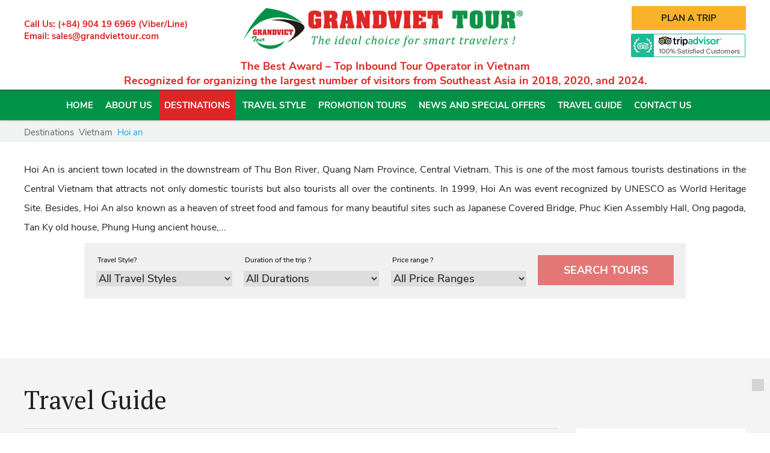

--- FILE ---
content_type: text/html; charset=UTF-8
request_url: https://grandviettour.com/hoi-an/
body_size: 75931
content:
<!doctype html>
<html>
    <head>
        <meta charset="utf-8">
        <title>Hoi an</title>
        <meta name="viewport" content="width=device-width, initial-scale=1.0, minimum-scale=1.0, maximum-scale=2.0, user-scalable=yes">
        <meta name="theme-color" content="#019247">
        <meta http-equiv="Content-Language" content="VN" />
        <meta name="description" content="Hoi An is ancient town located in the downstream of Thu Bon River, Quang Nam Province, Central Vietnam. This is one of the most famous tourists destinations in the Central Vietnam that attracts not only domestic tourists but also tourists all over the continents." />
        <meta name="keywords" content="" />
        <meta property="og:url" name="og:url" content="https://grandviettour.com/hoi-an/" data-app>
        <meta property="og:type" name="og:type" content="website" data-app>
        <meta property="og:description" name="og:description" content="Hoi An is ancient town located in the downstream of Thu Bon River, Quang Nam Province, Central Vietnam. This is one of the most famous tourists destinations in the Central Vietnam that attracts not only domestic tourists but also tourists all over the continents." data-app>
        <meta property="og:title" name="og:title" content="Hoi an" data-app>
        <meta property="og:image" name="og:image" content="https://grandviettour.com/uploaded/tour/hoian/dulichhoian1ngay2.jpg" data-app>
        <link href="/favicon.png" rel="shortcut icon" />
        
        <link href="https://fonts.googleapis.com/css?family=PT+Serif&display=swap" rel="stylesheet">
        
        <link rel="stylesheet" type="text/css" href="/css/style.css">
        <link rel="stylesheet" type="text/css" href="/css/grid.css">

        <script src="https://cdnjs.cloudflare.com/ajax/libs/jquery/3.6.1/jquery.min.js"></script>
        <script src="https://cdnjs.cloudflare.com/ajax/libs/Swiper/4.5.1/js/swiper.min.js"></script>           
        <link rel="stylesheet" type="text/css" href="https://cdnjs.cloudflare.com/ajax/libs/Swiper/4.5.1/css/swiper.css"/>

        <script src="/js/script.js"></script>


        <meta name="google-site-verification" content="kp8oAHDoREUtHkNXBeA09CLj2M-VWAG3HPUQWGFRkDo" />

<!-- Start of Tawk.to Script -->
<script type="text/javascript">
var Tawk_API = Tawk_API || {}, Tawk_LoadStart = new Date();
(function() {
    var s1 = document.createElement("script"),
        s0 = document.getElementsByTagName("script")[0];
    s1.async = true;
    s1.src = 'https://embed.tawk.to/5eb6c5c0967ae56c5218423e/default';
    s1.charset = 'UTF-8';
    s1.setAttribute('crossorigin', '*');
    s0.parentNode.insertBefore(s1, s0);
})();
</script>
<!-- End of Tawk.to Script -->

<!-- Google tag (gtag.js) -->
<script async src="https://www.googletagmanager.com/gtag/js?id=G-2RR5T9KXP6"></script>
<script>
  window.dataLayer = window.dataLayer || [];
  function gtag(){dataLayer.push(arguments);}
  gtag('js', new Date());

  gtag('config', 'G-2RR5T9KXP6');
</script>

        

    </head>
    <body>

        

        <img src="/lib/imagesercurity.php?recaptcha=y" style="display:none; " />

        <div id="page">


            <div class="header hide-on-tab hide-on-mobile" style="position:relative;">
                <div class="grid">

                    <div class="flex-container flex-space-between">
                        <div class="cell-3-10">
                            <div class="c20"></div>
                            <div class="c10"></div>
                            <a class="top-item" href="tel:(+84) 904 19 6969"> <i class="fa fa-phone" aria-hidden="true"></i> Call Us: (+84) 904 19 6969 (Viber/Line)</a>
                            
                            <a class="top-item" style="margin-right: 0px;" href="mailto:sales@grandviettour.com"><i class="fa fa-envelope" aria-hidden="true"></i> Email: sales@grandviettour.com</a>
                        </div>

                        <div class="cell-4-10">
                            <div class="c5"></div>
                            <div class="logo"><a href="/"><img src="/uploaded/logo/logo.png" alt="LogoSite" style="max-width:100%; margin:0 auto"  /></a></div>
							<div class="c5"></div>
                        </div>

                        <div class="cell-3-10" >
                            <div class="c"></div>
							<div style="float: right; "  >
								<a class="btn-dangky" href="/plan-a-trip/" >Plan A Trip</a>
								<div class="c5"></div>
								<a href="https://www.tripadvisor.com/Attraction_Review-g293924-d33095901-Reviews-GRANDVIET_TOUR-Hanoi.html" target="_blank" rel="nofollow" >
									<img style="float: right;" src="/images/tripad.png"/>
								</a>	
							</div>
							
							<div style="float: right; margin-top: 35px; width:135px; "  >
								<!--
								<a class="top-item" href="#" > <i class="fa fa-comments" aria-hidden="true"></i> Testimonials</a>
								-->
								<!--
								<a class="top-item" href="#" > <i class="fa fa-globe" aria-hidden="true"></i> Language</a>
								-->
								<!--
								<a class="top-item" href="/testimonials/" > <i class="fa fa-commenting-o" aria-hidden="true"></i> Testimonials</a>
								-->
								
							</div>
                        </div>
                    </div>
                    <div class="c2"></div>
					<div style="text-align:center; color:#dd2726; font-size:18px; font-family: 'nun-b'; ">The Best Award – Top Inbound Tour Operator in Vietnam <br/>
Recognized for organizing the   largest number of visitors from Southeast Asia in 2018, 2020, and 2024.</div>
					<div class="c3"></div>
                    
                    
                    
                </div>
                
                <div class="menubar">
                    <ul class="nav  hide-on-tab hide-on-mobile">

    
    <li class=" " style="  " > <a href="/"  class="">Home </a>





    </li>
    
    <li class=" " style="  " > <a href="javascript:void(0)"  class="">About Us </a>

        <ul class=" ">
            <li class=""><a href="/who-we-are/" >Who we are</a>
            </li>
            <li class=""><a href="/meet-our-team/" >Meet our Team</a>
            </li>
            <li class=""><a href="/why-travel-with-us/" >Why choose us?</a>
            </li>
            <li class=""><a href="/our-licenses/" > Our licenses</a>
            </li>
            <li class=""><a href="/our-clients/" >Our clients</a>
            </li>
            <li class=""><a href="/grandviet-tour-on-the-news/" >GrandViet Tour On the News</a>
            </li>
            <li class=""><a href="/photo-gallery/" >Photo Gallery</a>
            </li>
        </ul>




    </li>
    
    <li class="active " style="  " > <a href="javascript:void(0)"  class="">Destinations </a>

        <ul class=" ">
            <li class="active"><a href="/viet-nam/" >Vietnam</a>
            </li>
            <li class=""><a href="/cambodia/" >Cambodia</a>
            </li>
            <li class=""><a href="/laos/" >Laos</a>
            </li>
            <li class=""><a href="/thailand/" >Thailand</a>
            </li>
            <li class=""><a href="/myanmar/" >Myanmar</a>
            </li>
            <li class=""><a href="/multicountry/" >Multi-country</a>
            </li>
        </ul>




    </li>
    
    <li class=" " style="  " > <a href="javascript:void(0)"  class="">Travel Style </a>

        <ul class=" column-count-3">
            <li class=""><a href="/day-trips/" >Day Trips</a>
            </li>
            <li class=""><a href="/free-and-easy-packages/" >Free & Easy Packages</a>
            </li>
            <li class=""><a href="/northern-package-tours/" >Northern Package Tours</a>
            </li>
            <li class=""><a href="/central-package-tours/" >Central Package Tours</a>
            </li>
            <li class=""><a href="/southern-package-tours/" >Southern Package Tours </a>
            </li>
            <li class=""><a href="/vietnam-package-tours/" >Vietnam Package Tours</a>
            </li>
            <li class=""><a href="/classic-tours/" >Classic Tours</a>
            </li>
            <li class=""><a href="/halong-bay-cruises/" >Halong Bay Cruises</a>
            </li>
            <li class=""><a href="/mekong-river-cruises/" >Mekong River Cruises</a>
            </li>
            <li class=""><a href="/mekong-delta-tours/" >Mekong Delta Tours</a>
            </li>
            <li class=""><a href="/vietnam-golf-tours/" >Golf Tours</a>
            </li>
            <li class=""><a href="/vietnam-beach-vacation/" >Beach Vacations</a>
            </li>
            <li class=""><a href="/vietnam-family-holidays/" >Family Holidays</a>
            </li>
            <li class=""><a href="/vietnam-adventure-tours/" >Adventure Tours</a>
            </li>
            <li class=""><a href="/biking-and-trekking/" >Biking & Trekking</a>
            </li>
            <li class=""><a href="/culture-tours/" >Culture Tours</a>
            </li>
            <li class=""><a href="/honeymoon-tours/" >Honeymoon Tours</a>
            </li>
            <li class=""><a href="/culinary-tours/" >Culinary Tours</a>
            </li>
            <li class=""><a href="/nature-and-wildlife/" >Nature & Wildlife</a>
            </li>
            <li class=""><a href="/wellness-and-spa-packages/" >Wellness & Spa packages</a>
            </li>
            <li class=""><a href="/pilgrimage-tours/" >Pilgrimage Tours</a>
            </li>
            <li class=""><a href="/set-departure/" >Set Departure</a>
            </li>
            <li class=""><a href="/luxury-tours/" >Luxury Tours</a>
            </li>
            <li class=""><a href="/multicountries-tours/" >Multi-Countries Tours</a>
            </li>
        </ul>




    </li>
    
    <li class=" " style="  " > <a href="/promotion-tours/"  class="">Promotion Tours </a>





    </li>
    
    <li class=" " style="  " > <a href="/news-and-special-offers/"  class="">News and Special Offers </a>





    </li>
    
    <li class=" " style="  " > <a href="/travel-guide/"  class="">Travel Guide </a>

        <ul class=" ">
            <li class=""><a href="/da-nang-travel-guide/" >Da Nang Travel Guide</a>
            </li>
            <li class=""><a href="/phu-quoc-travel-guide/" >Phu Quoc Travel Guide</a>
            </li>
            <li class=""><a href="/sapa-travel-guide/" >Sapa Travel Guide</a>
            </li>
            <li class=""><a href="/moc-chau-travel-guide/" >Moc Chau Travel Guide</a>
            </li>
            <li class=""><a href="/ha-noi-travel-guide/" >Ha Noi Travel Guide</a>
            </li>
        </ul>




    </li>
    
    <li class=" " style="  " > <a href="/contact-us/"  class="">Contact Us </a>





    </li>
    <li >   <a href="#" class="show-search-pc">  <i class="fa fa-search "></i> </a>    
    
            <div class="search-pc">
                <form action="/search/" method="get" id="searchformtab">
                    <input name="qr" class="kw" placeholder="Where do you want to go?" type="text">
                    <a href="#" class="fa fa-search submit-search-pc" onClick="$('#searchformtab').submit();
                            return false;"><img style="float: left;" /></a>
					<a href="#" class="closeX" onClick="$('.search-pc').hide();return false;">x</a> 
                </form>
            </div>            
    
    </li>
</ul> 





















                    
                    <div class="c"></div>

                    

                </div>                
                
                <div class="c"></div>
            </div>

            <script type="text/javascript">
                $(document).ready(function () {
                    $(".show-search-pc").click(function () {
                        $(".search-pc").stop().slideToggle("fast");
                        return false;
                    });
                });
            </script>  			

            <div style="position: relative;">
                
                
                <div class="search-zone">  </div>
                
            </div>
            <div class="c"></div>
            <div class="content" style="background:#FFF">







<div class="img-poster" style="position:relative">


    

</div>

<div class="c"></div>
<div class="crumb"><div class="grid"><a href="/"><i class="fa fa-home"></i></a> <i class="fa fa-angle-right"></i> <a href='/#'>Destinations</a>&nbsp;<i class='fa fa-angle-right'></i>&nbsp;<a href='/viet-nam/'>Vietnam</a>&nbsp;<i class='fa fa-angle-right'></i>&nbsp;<a href='/hoi-an/'>Hoi an</a></div></div>
<div class="c20"></div>
<div class="grid">



	<!--
    <h1 class="title-page" >Hoi an</h1>
	-->
	
    <div class="c10"></div>

    <div class="content-detail"><div class="cat-content"><div style="text-align: justify;"><span style="line-height:2;"><span style="font-size:16px;">Hoi An is ancient town located in the downstream of Thu Bon River, Quang Nam Province, Central Vietnam. This is one of the most famous tourists</span></span><span style="line-height:2;"><span style="font-size:16px;">&nbsp;destinations in the Central Vietnam that attracts not only domestic tourists but also tourists all over the continents. In 1999, Hoi An was event recognized by UNESCO as World Heritage Site. Besides, Hoi An also known as a heaven of street food and famous for many beautiful sites such as Japanese Covered Bridge, Phuc Kien Assembly Hall, Ong pagoda, Tan Ky old house, Phung Hung ancient house,...</span></span></div>
</div></div>
    <div class="c10"></div>
    <div style="padding: 20px; margin: 0 auto; max-width: 1000px; background: #f0f0f0;">
        


<form action="" id="searchForm" >
    <div class="search-box hide-on-tab hide-on-mobile">
        <div class="flex-container flex-space-between">
            
            <div class="cell-1-4 tab-cell-1-1">
                
                <div class="search-box-input" style="padding: 0px;">
                    <div class="search-box-label">Travel Style?</div>
                    <div class="c10"></div>
                    <select name="ts">
                        <option value="">All Travel Styles</option>
                        <option value="33" >Day Trips</option><option value="114" >Free & Easy Packages</option><option value="34" >Northern Package Tours</option><option value="35" >Central Package Tours</option><option value="36" >Southern Package Tours </option><option value="37" >Vietnam Package Tours</option><option value="111" >Classic Tours</option><option value="38" >Halong Bay Cruises</option><option value="39" >Mekong River Cruises</option><option value="40" >Mekong Delta Tours</option><option value="41" >Golf Tours</option><option value="42" >Beach Vacations</option><option value="103" >Family Holidays</option><option value="43" >Adventure Tours</option><option value="115" >Biking & Trekking</option><option value="92" >Culture Tours</option><option value="44" >Honeymoon Tours</option><option value="45" >Culinary Tours</option><option value="116" >Nature & Wildlife</option><option value="104" >Wellness & Spa packages</option><option value="46" >Pilgrimage Tours</option><option value="93" >Set Departure</option><option value="106" >Luxury Tours</option><option value="113" >Multi-Countries Tours</option>
                    </select>
                </div>
            </div>

            <div class="cell-1-4 tab-cell-1-1">
                
                <div class="search-box-input" style="padding: 0px;">
                    <div class="search-box-label">Duration of the trip ?</div>
                    <div class="c10"></div>
                    <select name="dr">
                        <option value="">All Durations</option>
                        <option value="4" >1 day</option><option value="30" >2 - 3 days</option><option value="2" >3 - 5 days</option><option value="1" >5 - 7 days</option><option value="25" >7 - 10 days</option><option value="23" >10 - 12 days</option><option value="29" >12 - 15 days</option><option value="47" >> 15 days</option>
                    </select>
                </div>
            </div>

            <div class="cell-1-4 tab-cell-1-1">
                <div class="search-box-input" style="padding: 0px;">
                    <div class="search-box-label">Price range ?</div>
                    <div class="c10"></div>
                    
                    <select name="pr">
                        <option value="">All Price Ranges</option>
                        <option value="1">< $100</option><option value="2">$100 - $200</option><option value="4">$200 - $500</option><option value="5">$500 - $1000</option><option value="7">$1000 - $1500</option><option value="8">$1500 - $2000</option><option value="9">$2000 - $3000</option><option value="10">>$3000</option>
                    </select>
                </div>
            </div>
            <div class="cell-1-4 tab-cell-1-1">
                <a class="search-btn" style="padding: 13px 20px;" onClick="$('#searchForm').submit(); return false; ">Search tours <i class="fa fa-search"></i></a>  
            </div>

        </div>

    </div>


</form>


    </div>
    <div class="c20"></div>

    <div class="flex-container flex-space-between">

        
		
		<div id="pagingProduct" class="pagingProduct">
			
		</div>		
		<div class="cell-1-3 tab-cell-1-1"> </div>

    </div>    
    
    <div class="c20"></div>
	
	
	
	
	<input type="hidden" id="totalProduct" value="0" />
	<a href="#" class="load-more-btn" style="display:none; " id="loadMoreProduct" rel="1"> View more <span id="spconlai"></span> tours  </a>
	<div class="c20" ></div>
	<div class="c20" ></div>
	<script>
	$("#loadMoreProduct").click(function(){
		
		var pagenum = parseInt($(this).attr("rel"));
		var spconlai = parseInt($("#spconlai").html());
		var qrString = "";
		$.ajax({
			url: "/index4.php?page=ajaxprovider&code=loadMoreProduct&pagenum=" + pagenum + "&idcat=" + 118 + qrString,
			success: function (data) {
				html = data;
				$("#pagingProduct").append(html);
				
				spconlai = spconlai - 9;
				if (spconlai <=0) $("#loadMoreProduct").hide();

				$("#spconlai").html(spconlai);
			}
		});		
		
		$(this).attr("rel",pagenum + 1);
		return false;
	});
	
	</script>	
	
	
	<div class="paging"></div>
	

</div>

<div style="background: #f4f4f4; ">
	<div class="c20"></div>
	<div class="grid">
	
	<div class="c20"></div>
	<h2 class="title-cat-home" style="text-align: left;" >Travel Guide</h2>
	<div class="c20"></div>
	
		<div class="flex-container">
		
			<div class="cell-3-4 tab-cell-1-1" style="margin-bottom: 50px; "> 
			<div class="c" style="border-top:solid 1px #DDD;"></div>
			
				
<div class="tour-faq" > 

  
  <div class="faq-item"  id="75">
    <h3 class="toggle name-faq faq-name-active">1. Do&#39;s and Don&#39;t in Hoi An?  <i class="fa fa-angle-down" aria-hidden="true"></i> </h3>
  </div>
  <div class="faqcontent" style="display:block;" id="faq_75">
    <div id="div75"><i class="icon icon-a"></i><div style="text-align: justify;"><span style="line-height:2;"><strong><span style="font-size:16px;">Do&#39;s in Hoi An</span></strong></span></div>

<ul>
	<li style="text-align: justify;"><span style="line-height:2;"><span style="font-size:14px;">Dress modestly, Vietnam is still quite conservative and we do not highly appreciate revealing too much skin in public, Hoi An is nostaglic, so it&#39;s better to dress properly, especially when visiting temples and historical sites.</span></span></li>
	<li style="text-align: justify;"><span style="line-height:2;"><span style="font-size:14px;">Bring along bottled water. As you will need to walk a lot, you had better bring along some bottles of water. There is almost no tap water in Hoi An. If there are some, it is still not advisable to drink it because it is not clean enough.&nbsp;</span></span></li>
	<li style="text-align: justify;"><span style="line-height:2;"><span style="font-size:14px;">Bargain the prices. Even when the overall prices are quite affordable here, it is better to try bargaining to get a better deal. Who knows when someone intent to overcharge, right? But it&#39;s not the case with foods. Hoi An street foods are cheap actually and the prices are almost fixed.&nbsp;</span></span></li>
</ul>

<div style="text-align: justify;"><span style="line-height:2;"><span style="font-size:16px;"><strong>Don&#39;t in Hoi An</strong></span></span></div>

<ul>
	<li style="text-align: justify;"><span style="line-height:2;"><span style="font-size:14px;">Wear too much jewlery. Hoi An in particular and Vietnam, in general, is quite safe, but it is still better to be aware.</span></span></li>
	<li style="text-align: justify;"><span style="line-height:2;"><span style="font-size:14px;">Keep all valuable properties inside the safety box. Same reasons as above.</span></span></li>
	<li style="text-align: justify;"><span style="line-height:2;"><span style="font-size:14px;">Wear shorts of dresses when visiting sacred places. Cultural respect is important whenever you go.</span></span></li>
	<li style="text-align: justify;"><span style="line-height:2;"><span style="font-size:14px;">Show of physical affection (kissing, for example). The East is quite conservative, so don&#39;t know show off much affection if you don&#39;t want to be the focus of other&#39;s attention.</span></span></li>
</ul>
</div>
    <div class="c10"></div>
	<div class="c5"></div>
  </div>
  <div class="c" style="border-top:solid 1px #DDD;"></div>
  
  <div class="faq-item"  id="74">
    <h3 class="toggle name-faq ">2. How to get to Hoi An?  <i class="fa fa-angle-down" aria-hidden="true"></i> </h3>
  </div>
  <div class="faqcontent" style="" id="faq_74">
    <div id="div74"><i class="icon icon-a"></i><div style="text-align: justify;"><span style="line-height:2;"><span style="font-size:14px;"><strong>Travel to Hoi An by air</strong><br />
The major port of air entry for Hoi An is Da Nang International Airport. There are daily flights from Hanoi and Ho Chi Minh City and without delay, it is one-hour flight. From the airport, it takes about 45 minutes by car to Hoi An center.<br />
<strong>Travel to Hoi An by private car</strong><br />
If you are going on a leisure trip and do not want to put so much time and effort in finding transportation, a private car is for you. You can request a private car with a tour operator to pick up from Da Nang airport or hotel. In this case, you will get a private space and don&#39;t need to share it with any strangers. The car is exceptionally comfortable to sit in, also.&nbsp;<br />
<strong>Travel to Hoi An by public bus&nbsp;</strong><br />
Public bus is a popular choice for people with a limited budget. There are buses coming from Da Nang to Hoi An Ancient Town and back within the day, and it costs only some dollars. However, as it is a public means of transportation, you will need to share spaces with strangers all the way long. And even though Da Nang is famous for its security, robbery and theft are unavoidable.<br />
<strong>Travel to Hoi An by motorbike</strong><br />
Riding the motorbike would be a fascinating experience for adventurous travelers when taking Hoi An tours from Da Nang. You will be able to witness the landscapes along the way while breathing the fresh air of the countryside. However, this could be a nightmare to some people, as the traffic rules are Vietnam is quite loose and the locals tend to drive freely.&nbsp;</span></span></div>
</div>
    <div class="c10"></div>
	<div class="c5"></div>
  </div>
  <div class="c" style="border-top:solid 1px #DDD;"></div>
  
  <div class="faq-item"  id="73">
    <h3 class="toggle name-faq ">3. Top foods to try in Hoi An?  <i class="fa fa-angle-down" aria-hidden="true"></i> </h3>
  </div>
  <div class="faqcontent" style="" id="faq_73">
    <div id="div73"><i class="icon icon-a"></i><div style="text-align: justify;"><span style="line-height:2;"><span style="font-size:14px;"><strong>Banh Mi Hoi An</strong><br />
Renowned as the world&#39;s best sandwich, &quot;banh mi&quot; is a Vietnamese variant of bread that has an incredible taste. Interestingly, there is no fixed recipe for &quot;banh mi&quot;. Different parts of Vietnam would have their own ways to diversify this food. And Hoi An is said to be one of the best stops to try &quot;banh mi&quot; in Vietnam.<br />
<strong>Cao Lau</strong><br />
&quot;Pho&quot; is famous worldwide, but in Hoi An, &quot;Cao Lau&quot; is a more popular name. The main ingredients for&nbsp; &quot;Cao Lau&quot; are rice noodles, char siu pork and herbs. Interestingly, the rice must be soaked in the ash water to reach a distinctive texture and color, while the water to make broth must be taken from a thousand-year-old well inside the Old Quarter. These are what make the dish different from other kinds of noodle soups.<br />
<strong>Mi Quang&nbsp;</strong><br />
A food tour to Hoi An, Quang Nam will never be complete if you forget to eat &quot;Mi Quang&quot;. It is another type of rice noodles with meat and lots of herbs. Bowls of &quot;Mi Quang&quot; that you will eat would never be the same due to the toppings that you want to add. You might choose pork, chicken, shrimp, egg, beef, fish, etc. Herbs are abudant, too. Peanuts and sesame rice crackers are also included in the dishes to add more flavor.</span></span></div>
</div>
    <div class="c10"></div>
	<div class="c5"></div>
  </div>
  <div class="c" style="border-top:solid 1px #DDD;"></div>
  
  <div class="faq-item"  id="72">
    <h3 class="toggle name-faq ">4. Best traditional villages to visit in Hoi An?  <i class="fa fa-angle-down" aria-hidden="true"></i> </h3>
  </div>
  <div class="faqcontent" style="" id="faq_72">
    <div id="div72"><i class="icon icon-a"></i><div style="text-align: justify;"><span style="line-height:2;"><span style="font-size:14px;"><strong>Thanh Ha Pottery Village</strong><br />
Dating back to the 16th century, Thanh Ha Pottery Village is one of the most ceramic villages in Vietnam. The village is famous for its top-notch ceramic products, ranging from household items to high-end furniture and decorations. The reputation of the village started to bloom during the Nguyen Dynasty when its ceramics are used in the royal places. A Hoi An tour to Thanh Ha Pottery Village will allow you to learn to make pottery yourself. There&#39;s an impressive souvenirs to bring home, too.&nbsp;<br />
<strong>Kim Bong Wood-Carving Village&nbsp;</strong><br />
The village gains a huge reputation for its carpentary craft, which has been around since the 15th century. Wood products from Kim Bong Village have been used in several important sites, including the buildings inside the Forbidden City, Hue. After centuries, the wood-making tradition is still well preserved and developed. Taking the very first steps into the village, you could easily feel the fragant smell of the woods. Tourists can take a bike tour around the village to visit the woodshop and factory, too.&nbsp;</span></span></div>
</div>
    <div class="c10"></div>
	<div class="c5"></div>
  </div>
  <div class="c" style="border-top:solid 1px #DDD;"></div>
  
  <div class="faq-item"  id="71">
    <h3 class="toggle name-faq ">5. What are the best beaches in Hoi An?  <i class="fa fa-angle-down" aria-hidden="true"></i> </h3>
  </div>
  <div class="faqcontent" style="" id="faq_71">
    <div id="div71"><i class="icon icon-a"></i><div style="text-align: justify;"><span style="line-height:2;"><span style="font-size:14px;"><strong>An Bang Beach</strong><br />
An Bang is the most famous beach to visit in Hoi An tours. It possesses sugar-white sand surrounded by palm trees and transparent blue water. This is an ideal place to swim and bask in the sunshine,<br />
Tourists can also participate is several fascinating watersports in An Bang such as jet-skiing, parasailing, surfing, etc.&nbsp;<br />
<strong>Cua Dai Beach</strong><br />
Before the coastal erosion has narrowed down the coastline, Cua Dai Beach used to be the best beach destination for Hoi An tours. This is where 3 big rivers (Thu Bon, Truong Giang, De Vong) unify before merging into the ocean. The sorf streching coastline of Cua Dai Beach is perfect for you to stroll along.<br />
<strong>Cham Islands</strong><br />
The beaches on Cham Islands are irresistibly beautiful. It boasts clean seashores with streching golden sand, turquoise water and cool weather. As it is far from the mainland, the beach is less crowded with tourists, thus being ideal for a luxury getaway.<br />
It is also a great place for scuba diving and snorkeling with irresistibly beautiful coral reefs under the water surface.&nbsp;</span></span></div>
</div>
    <div class="c10"></div>
	<div class="c5"></div>
  </div>
  <div class="c" style="border-top:solid 1px #DDD;"></div>
  
  <div class="faq-item"  id="70">
    <h3 class="toggle name-faq ">6. Must-try activities in Hoi An?  <i class="fa fa-angle-down" aria-hidden="true"></i> </h3>
  </div>
  <div class="faqcontent" style="" id="faq_70">
    <div id="div70"><i class="icon icon-a"></i><div style="text-align: justify;"><span style="line-height:2;"><span style="font-size:14px;"><strong>Walking Around Hoi An Ancient Town&nbsp;</strong><br />
The ancient town is a mus-stop for any tailor-made Hoi An Tours. Having been around for centuries, this old quarter still remains its ancient look, driving people into a nostalgia that can rarely be seen anywhere else.&nbsp;<br />
Walking around the town, travelers could easily feel the influences of different cultures in Hoi An architecture. Some highlighted attractions are Chinese Assembly Halls of Chinese community, Japanese Bridge, Tran Family Chapel representing the typical Vietnam architecture.&nbsp;<br />
<strong>Visit Tan Ky Old House - the cluster of all these systems</strong><br />
A notable appeal of Hoi An Tours is the paper lanterns, which appear in every single corner of the town. Especially, at full-moon night, the locals would float the laterns on Thu Bon River, creating an exceptionally poetic scenery for visitors to enjoy.<br />
Go diving to watch coral reefs&nbsp;<br />
For nature lovers, don&#39;t forget to pay a visit to Cu Lao Cham (Cham Islands) - a jaw-dropping archipelago that is only 15km far from Cua Dai Beach, Hoi An. It is a UNESCO-designated World Nature Reserves thanks to its rich biodiversity and spectacular seascapes.<br />
<strong>Experience the basket boat dance in Hoi An Tour</strong><br />
If the mangrove palm forest is in your list of traveling, then don&#39;t miss the basket boat dance! Basket boat is the traditional means that the local fishermen use to glide on the waters. Aside from taking Hoi An tours through the forest, it is also extraodinary fancy to watch the boat dance. The rider will use their forces to make the boat madly spin around.&nbsp;<br />
<strong>Enjoy Hoi An specialties&nbsp;</strong><br />
Together with the yellow-walled houses with Confetti flowers, superb cuisine is a huge appeal of Hoi An. It is a perfect combination of different culinary systems with an incredible taste that could whet everyone&rsquo;s appetite.<br />
Do not expect for fine dining on Michelin-star restaurants, as a Hoi An food tour is for street foods. You will stop by the small vendors and food stalls on the streets to sample the mouth-watering specialties of this land. Some must-try dishes to never miss are Banh Mi &ndash; the Vietnamese variants of French baguette, &ldquo;Mi Quang&rdquo; &ndash; the noodle soup of Quang people, and &ldquo;Cao Lau&rdquo;. The savory tastes of these dishes would definitely amaze you.</span></span></div>
</div>
    <div class="c10"></div>
	<div class="c5"></div>
  </div>
  <div class="c" style="border-top:solid 1px #DDD;"></div>
  
  <div class="faq-item"  id="69">
    <h3 class="toggle name-faq ">7. Must-see attractions in Hoi An?  <i class="fa fa-angle-down" aria-hidden="true"></i> </h3>
  </div>
  <div class="faqcontent" style="" id="faq_69">
    <div id="div69"><i class="icon icon-a"></i><div style="text-align: justify;"><span style="line-height:2;"><span style="font-size:14px;"><strong>Hoi An Ancient Town</strong><br />
Absolutely, Hoi An Tours will never be complete without a trip around the ancient town - its most famous touristic spots. Hoi An Ancient Town is the evidence of the once-properous trading port with spectacular ancient buildings and distinctive culture. As people from different parts of the world came there to do business, they brought along their cultures. The customs and norms of Hoi An people nowdays are the cluster of all those cultures. You can feel this convergence in the buildings and cuisine of this land.&nbsp;<br />
<strong>Cham Island</strong><br />
Cu Lao Cham (Cham Islands) is an archipelago consiting of 8 small islands on Hoi An sea. It is a World Biosphere Reserve, which is home to a rich bio-ecologial system.<br />
Cham Island is a great place for scuba diving and snorkeling in Hoi An with transparent blue seawater and exceptionally majestic marine life.&nbsp;<br />
During Hoi An Island trip, you can also pay a visit to the fishing villages to get an exposure to the local life or cycle around the island to enjoy the fresh atmosphere there.&nbsp;<br />
<strong>Mangrove Palm Forest&nbsp;</strong><br />
The mangrove palm forest is nestled in the convergence of Truong Giang and Thu Bon Rivers, which is only about 3km from the old town. The natural scenery here is extraodinary, which could easily capture your hearts at the very first look.&nbsp;<br />
<strong>Tra Que Village</strong><br />
Located around 3 km to the Northeast of Hoi An Ancient Town, Tra Que Village is a wonderful place for a bicycle or cooking tour. This 300-year-old village is the main source of veggies for Hoi An and adjacent areas.<br />
<strong>My Son Holyland</strong><br />
If Angkor Wat is the symbol of the once-glorious Angkor Kingdom in Cambodia, My Son Holy Land, or My Son Sanctuary, is the evidence that reminds people of Champa Kingdom, which ruled the southern part of Vietnam and parts of Laos and Cambodia between the 4th and 13th century. First looking at the ruins inside the Holy Land, you might feel some similarity to the temples in Angkor Wat, simply because Champa culture is Hinduism-based.&nbsp;<br />
<strong>Japanese Covered Bridge</strong><br />
One of Vietnam&rsquo;s most iconic attractions, Hoi An&rsquo;s Japanese Covered Bridge dates back to the 16th century and is a beautiful historical piece symbolized with a Japanese style pagoda.<br />
<strong>Hoi An Riverside</strong><br />
From the early 16th to the 18th century, Hoi An attracted international traders because of its location on the banks of the Thu Bon River,&nbsp;conveniently flowing into the East China Sea. There is plenty of activity by the river with restaurants, bars, small shops and street markets. The night market is particularly attractive with colorful lanterns.</span></span></div>
</div>
    <div class="c10"></div>
	<div class="c5"></div>
  </div>
  <div class="c" style="border-top:solid 1px #DDD;"></div>
  
  <div class="faq-item"  id="68">
    <h3 class="toggle name-faq ">8. Weather in Hoi An & Best time to visit Hoi An?  <i class="fa fa-angle-down" aria-hidden="true"></i> </h3>
  </div>
  <div class="faqcontent" style="" id="faq_68">
    <div id="div68"><i class="icon icon-a"></i><div style="text-align: justify;"><span style="line-height:2;"><span style="font-size:14px;">Generally, it is warm all year round in Hoi An. Similar to other places to the South of Bach Ma Mountain Range almost no winter in this town. The hottest months are reported to be between June and August when the temperature could reach&nbsp;38℃.&nbsp;<br />
Rather than temperature, Hoi An weather is divided into two main seasons based on the rainfall: the dry season from March to September and the wet season for the rest period of time.<br />
From October to February, the sea is rough and it starts to rain non-stop. Consequently, the town of Hoi An is prone to flooding then. If you are about to plan Hoi An tours at this time, it is better to check the weather carefully before going, as when the streets are flooded, many destinations as well as shops and restaurants would shut their doors.<br />
In contrast, between March and September, the weather is quite pleasant. Apart from the peak days when the tempature goes high, Hoi An weather tends to be very mild. There are a lots of sunshine and low humidity, also.&nbsp;<br />
Considering both the temperature and rainfall, between February and early May is considered the best time to take private Hoi An tours.&nbsp;</span></span></div>
</div>
    <div class="c10"></div>
	<div class="c5"></div>
  </div>
  <div class="c" style="border-top:solid 1px #DDD;"></div>
  <div class="c5"></div>
  <div class="linegray"></div>
  <div class="paging"></div>
</div>
<script>
	$(function(){
		$('.faq-item').click(function(){
			/*$('.faqcontent').hide();*/
			$('#faq_' + $(this).attr('id')).stop().slideToggle();
			$(this).toggleClass("faq-name-active");
		});
	});
</script> 
			</div>
			
			<div class="cell-1-4 tab-cell-1-1" style="margin-bottom: 50px; background: #f4f4f4; "> 
				



<div class="support-item">

<div class="tour-support-box">
	<h3 class="support-title"> Meet our Expert </h3>
	<div class="c20"></div>

	<div class="support-image"><img  src="/temp/-uploaded-gioi-thieu_Mrs Hien_cr_180x180.JPG" alt="Ms. Helen" width="100%"/></div>
	<div class="c10"></div>
	<div class="support-name">Ms. Helen</div>
	<div class="c10"></div>
	<div class="support-content"><span style="font-size:14px;">I&rsquo;m proud to represent GrandViet Tour and to help you find your perfect vacation. Before you book elsewhere, check with me please! You will receive added benefit of booking with GrandViet Tour as well.</span></div>					
	
</div>
<div class="c20"></div>
<div class="c20"></div>
<div class="tour-support-box">
	<div class="support-content"><div style="text-align: center;"><span style="font-size:20px;">(+84) 904 33 2078 (Viber/Line)</span><br />
<span style="font-size:14px;">We offer all package tours to Vietnam and Southeast Asia<br />
sales@grandviettour.com</span></div>
</div>			
</div>
<div class="c20"></div>


</div>
  

				
				
			</div>
		</div>
		
		
	<div class="c20"></div>
	<div class="c20"></div>
	
	<h2 class="title-cat-home" >Best destinations in Vietnam</h2>
	<div class="c20"></div>
	
	
	<div style="position: relative;">
        <div class="otherCatNext btn-next"> <img src="/images/btn-next.png"/> </div>
        <div class="otherCatPrev btn-prev"> <img src="/images/btn-prev.png"/> </div>

        <div class="swiper-container" id="otherCat">
            <div class="swiper-wrapper">
                
                <div class="swiper-slide"> 
					
					<div class="news-home-item">
						<div style="padding: 20px; border: solid 1px #CCC; ">
							<div style="overflow: hidden;">
								<a class="hvr-grow" href="/hoi-an/"><img src="/temp/-uploaded-tour-hoian_dulichhoian1ngay2_cr_480x300.jpg" alt="Hoi an" width="100%"></a>
							</div>
							<div class="c10"></div>
							<h3 class="news-name"> <a href="/hoi-an/">Hoi an</a> </h3>
							<div class="c10"></div>
							<div style="color: #666; font-size: 13px; line-height: 22px; " class="text-line-4">Hoi An is an ancient town located in the downstream of Thu Bon River, Quang Nam province, Central Vietnam. This is one of the most&nbsp;​famous tourist destinations in the Central Vietnam that attracts not only domestic tourists but also tourists all over the continents. In 1999, Hoi An&nbsp;was even recognized by&nbsp;...</div>
							<div class="c20"></div>
							<a class="view-more" href="/hoi-an/">View details <i class="fa fa-angle-right" aria-hidden="true"></i></a>
							<div class="c10"></div>

						</div>

					</div>											
					

                </div>
                <div class="swiper-slide"> 
					
					<div class="news-home-item">
						<div style="padding: 20px; border: solid 1px #CCC; ">
							<div style="overflow: hidden;">
								<a class="hvr-grow" href="/da-lat/"><img src="/temp/-uploaded-tour-Ha-noi_chilinhgolfclubdaytour_cr_480x300.jpg" alt="Da Lat" width="100%"></a>
							</div>
							<div class="c10"></div>
							<h3 class="news-name"> <a href="/da-lat/">Da Lat</a> </h3>
							<div class="c10"></div>
							<div style="color: #666; font-size: 13px; line-height: 22px; " class="text-line-4">Perching 1,500m above sea level on the Lang Biang plateau, Da Lat is the capital city of Lam Dong province and the famous mountain resort town in Vietnam&rsquo;s central highlands. Surrounded by mountain peaks, waterfalls, flower conservatories, and coffee farms,&nbsp;the air is fresh and the weather is cool, Da Lat has&nbsp;...</div>
							<div class="c20"></div>
							<a class="view-more" href="/da-lat/">View details <i class="fa fa-angle-right" aria-hidden="true"></i></a>
							<div class="c10"></div>

						</div>

					</div>											
					

                </div>
                <div class="swiper-slide"> 
					
					<div class="news-home-item">
						<div style="padding: 20px; border: solid 1px #CCC; ">
							<div style="overflow: hidden;">
								<a class="hvr-grow" href="/da-nang/"><img src="/temp/-uploaded-tour-Da-nang_Bana 1_cr_480x300.jpg" alt="Da Nang" width="100%"></a>
							</div>
							<div class="c10"></div>
							<h3 class="news-name"> <a href="/da-nang/">Da Nang</a> </h3>
							<div class="c10"></div>
							<div style="color: #666; font-size: 13px; line-height: 22px; " class="text-line-4">Da Nang is a coastal city with a 60-km long shoreline. With smooth and sandy beaches running across the coast, Da Nang beach is voted by Forbes (US) to be 1 of 6 most beautiful beaches in the world. Emerge yourself in the sapphire water, play with the waves or just&nbsp;...</div>
							<div class="c20"></div>
							<a class="view-more" href="/da-nang/">View details <i class="fa fa-angle-right" aria-hidden="true"></i></a>
							<div class="c10"></div>

						</div>

					</div>											
					

                </div>
                <div class="swiper-slide"> 
					
					<div class="news-home-item">
						<div style="padding: 20px; border: solid 1px #CCC; ">
							<div style="overflow: hidden;">
								<a class="hvr-grow" href="/ho-chi-minh-sai-gon/"><img src="/temp/-uploaded-tour-HCM_hochiminhcity_cr_480x300.jpg" alt="Ho Chi Minh City" width="100%"></a>
							</div>
							<div class="c10"></div>
							<h3 class="news-name"> <a href="/ho-chi-minh-sai-gon/">Ho Chi Minh City</a> </h3>
							<div class="c10"></div>
							<div style="color: #666; font-size: 13px; line-height: 22px; " class="text-line-4">Ho Chi Minh City&nbsp;is the largest economic, political and cultural center in southern Vietnam. Sai Gon - Ho Chi Minh City is also a major tourist center with historical sites and museums that record wartime against the French and the Americans. Typically is the system of 11 museums, the most famous&nbsp;...</div>
							<div class="c20"></div>
							<a class="view-more" href="/ho-chi-minh-sai-gon/">View details <i class="fa fa-angle-right" aria-hidden="true"></i></a>
							<div class="c10"></div>

						</div>

					</div>											
					

                </div>
                <div class="swiper-slide"> 
					
					<div class="news-home-item">
						<div style="padding: 20px; border: solid 1px #CCC; ">
							<div style="overflow: hidden;">
								<a class="hvr-grow" href="/hue/"><img src="/temp/-uploaded-tour-Hue_hue_cr_480x300.jpg" alt="Hue" width="100%"></a>
							</div>
							<div class="c10"></div>
							<h3 class="news-name"> <a href="/hue/">Hue</a> </h3>
							<div class="c10"></div>
							<div style="color: #666; font-size: 13px; line-height: 22px; " class="text-line-4">Located on the bank of Perfume River, Hue is the capital of Thua Thien Hue province in Central Vietnam. Today, this city is one of the three major tourist regions of the country, with a long history of cultural history. This is also a place to preserve and develop many famous&nbsp;...</div>
							<div class="c20"></div>
							<a class="view-more" href="/hue/">View details <i class="fa fa-angle-right" aria-hidden="true"></i></a>
							<div class="c10"></div>

						</div>

					</div>											
					

                </div>
                <div class="swiper-slide"> 
					
					<div class="news-home-item">
						<div style="padding: 20px; border: solid 1px #CCC; ">
							<div style="overflow: hidden;">
								<a class="hvr-grow" href="/ha-long/"><img src="/temp/-uploaded-tour-ha-long_HalongBay_cr_480x300.jpg" alt="Ha Long " width="100%"></a>
							</div>
							<div class="c10"></div>
							<h3 class="news-name"> <a href="/ha-long/">Ha Long </a> </h3>
							<div class="c10"></div>
							<div style="color: #666; font-size: 13px; line-height: 22px; " class="text-line-4">Ha Long Bay is located in the northeastern part of Vietnam and constitutes part of the western bank of Bac Bo Gulf, including the sea area of Ha Long City and Cam Pha Town and part of Van Don island district. Officially recognized as one of the New Seven Natural Wonders&nbsp;...</div>
							<div class="c20"></div>
							<a class="view-more" href="/ha-long/">View details <i class="fa fa-angle-right" aria-hidden="true"></i></a>
							<div class="c10"></div>

						</div>

					</div>											
					

                </div>
                <div class="swiper-slide"> 
					
					<div class="news-home-item">
						<div style="padding: 20px; border: solid 1px #CCC; ">
							<div style="overflow: hidden;">
								<a class="hvr-grow" href="/nha-trang/"><img src="/temp/-uploaded-tour-nha-trang_NhaTrangCity_cr_480x300.jpg" alt="Nha Trang" width="100%"></a>
							</div>
							<div class="c10"></div>
							<h3 class="news-name"> <a href="/nha-trang/">Nha Trang</a> </h3>
							<div class="c10"></div>
							<div style="color: #666; font-size: 13px; line-height: 22px; " class="text-line-4">Nha Trang is a coastal city and capital of Khanh Hoa Province, located on the South Central Coast of Vietnam. It is bounded on the north by Ninh Hoa district, on the south by Cam Canh town and on the west by Dien Khanh District. This beach city is well known&nbsp;...</div>
							<div class="c20"></div>
							<a class="view-more" href="/nha-trang/">View details <i class="fa fa-angle-right" aria-hidden="true"></i></a>
							<div class="c10"></div>

						</div>

					</div>											
					

                </div>
                <div class="swiper-slide"> 
					
					<div class="news-home-item">
						<div style="padding: 20px; border: solid 1px #CCC; ">
							<div style="overflow: hidden;">
								<a class="hvr-grow" href="/sapa/"><img src="/temp/-uploaded-tour-sapa_Sapa_cr_480x300.jpg" alt="Sapa" width="100%"></a>
							</div>
							<div class="c10"></div>
							<h3 class="news-name"> <a href="/sapa/">Sapa</a> </h3>
							<div class="c10"></div>
							<div style="color: #666; font-size: 13px; line-height: 22px; " class="text-line-4">Sapa is a small mountain town in Lao Cai Province, located about 350 km northwest of Hanoi and close to the Chinese border. Come to Sapa, you will see the Hoang Lien Son range of mountains, which includes Fan Si Pan - the country&#39;s highest peak with&nbsp; 3,143 m high. This&nbsp;...</div>
							<div class="c20"></div>
							<a class="view-more" href="/sapa/">View details <i class="fa fa-angle-right" aria-hidden="true"></i></a>
							<div class="c10"></div>

						</div>

					</div>											
					

                </div>
                <div class="swiper-slide"> 
					
					<div class="news-home-item">
						<div style="padding: 20px; border: solid 1px #CCC; ">
							<div style="overflow: hidden;">
								<a class="hvr-grow" href="/mekong-delta/"><img src="/temp/-uploaded-tour-mien-tay_Mekongdelta_cr_480x300.jpg" alt="Mekong Delta" width="100%"></a>
							</div>
							<div class="c10"></div>
							<h3 class="news-name"> <a href="/mekong-delta/">Mekong Delta</a> </h3>
							<div class="c10"></div>
							<div style="color: #666; font-size: 13px; line-height: 22px; " class="text-line-4">Known as the world&rsquo;s 10th longest and the 7th longest river in Asia, Mekong River flows through the Tibetan Plateau, China, Thailand, Burma, Laos , Cambodia, Vietnam. The Mekong Delta includes 13 provinces named Long An, Tien Giang, Ben Tre, Hau Giang, Kien Giang, An Giang, Dong Thap, Tra Vinh, Soc&nbsp;...</div>
							<div class="c20"></div>
							<a class="view-more" href="/mekong-delta/">View details <i class="fa fa-angle-right" aria-hidden="true"></i></a>
							<div class="c10"></div>

						</div>

					</div>											
					

                </div>
                <div class="swiper-slide"> 
					
					<div class="news-home-item">
						<div style="padding: 20px; border: solid 1px #CCC; ">
							<div style="overflow: hidden;">
								<a class="hvr-grow" href="/quy-nhon/"><img src="/temp/-uploaded-tour-Mien-nam_Quynhon_cr_480x300.jpg" alt="Quy Nhon" width="100%"></a>
							</div>
							<div class="c10"></div>
							<h3 class="news-name"> <a href="/quy-nhon/">Quy Nhon</a> </h3>
							<div class="c10"></div>
							<div style="color: #666; font-size: 13px; line-height: 22px; " class="text-line-4">Quy Nhon is a coastal city in Binh Dinh province in Central Vietnam, well known for its beautiful surroundings Cham temples and long white-sand beach. This city has many ideal beaches such as Cat Tien, Nhon Hoi and Hai Giang where visitors can immerse themselves in the majestic natural scenery, the&nbsp;...</div>
							<div class="c20"></div>
							<a class="view-more" href="/quy-nhon/">View details <i class="fa fa-angle-right" aria-hidden="true"></i></a>
							<div class="c10"></div>

						</div>

					</div>											
					

                </div>
                <div class="swiper-slide"> 
					
					<div class="news-home-item">
						<div style="padding: 20px; border: solid 1px #CCC; ">
							<div style="overflow: hidden;">
								<a class="hvr-grow" href="/phu-quoc/"><img src="/temp/-uploaded-tour-Phu-quoc_Phuquoc_cr_480x300.jpg" alt="Phu Quoc" width="100%"></a>
							</div>
							<div class="c10"></div>
							<h3 class="news-name"> <a href="/phu-quoc/">Phu Quoc</a> </h3>
							<div class="c10"></div>
							<div style="color: #666; font-size: 13px; line-height: 22px; " class="text-line-4">Phu Quoc, a tropical paradise located in the Gulf of Thailand, is the largest island of Vietnam located in the southwest, also the largest of the 22 different small and large islands here. This place has long been popular with tourists all over the country and internationally. This is not only&nbsp;...</div>
							<div class="c20"></div>
							<a class="view-more" href="/phu-quoc/">View details <i class="fa fa-angle-right" aria-hidden="true"></i></a>
							<div class="c10"></div>

						</div>

					</div>											
					

                </div>
                <div class="swiper-slide"> 
					
					<div class="news-home-item">
						<div style="padding: 20px; border: solid 1px #CCC; ">
							<div style="overflow: hidden;">
								<a class="hvr-grow" href="/phan-thiet/"><img src="/temp/-uploaded-tour-Mien-nam_Phanthiet_cr_480x300.jpg" alt="Phan Thiet" width="100%"></a>
							</div>
							<div class="c10"></div>
							<h3 class="news-name"> <a href="/phan-thiet/">Phan Thiet</a> </h3>
							<div class="c10"></div>
							<div style="color: #666; font-size: 13px; line-height: 22px; " class="text-line-4">Phan Thiet is a tiny and pleasant town on the central Vietnam coast. Located midway between Saigon and Nha Trang on National Highway 1, for a long time, it has been famous for a reputation as a convenient overnight stop for travelers. Just 18km from Phan Thiet, Mui Ne has transformed&nbsp;...</div>
							<div class="c20"></div>
							<a class="view-more" href="/phan-thiet/">View details <i class="fa fa-angle-right" aria-hidden="true"></i></a>
							<div class="c10"></div>

						</div>

					</div>											
					

                </div>
                <div class="swiper-slide"> 
					
					<div class="news-home-item">
						<div style="padding: 20px; border: solid 1px #CCC; ">
							<div style="overflow: hidden;">
								<a class="hvr-grow" href="/hanoi/"><img src="/temp/-uploaded-tour-Ha-noi_Hanoi_cr_480x300.jpg" alt="Hanoi" width="100%"></a>
							</div>
							<div class="c10"></div>
							<h3 class="news-name"> <a href="/hanoi/">Hanoi</a> </h3>
							<div class="c10"></div>
							<div style="color: #666; font-size: 13px; line-height: 22px; " class="text-line-4">Hanoi, located on the banks of the Red River, is one of the most ancient capitals in the world, where travelers can find well-preserved colonial buildings, ancient pagodas, and unique museums within the city centre. Not only that, Ha Noi is also has preferential natural landscapes as well as the historical&nbsp;...</div>
							<div class="c20"></div>
							<a class="view-more" href="/hanoi/">View details <i class="fa fa-angle-right" aria-hidden="true"></i></a>
							<div class="c10"></div>

						</div>

					</div>											
					

                </div>
                
            </div>
        </div>
    </div>	
	<script>
		var otherCat = new Swiper('#otherCat', {
			slidesPerView: 3,
			autoplay: {
				delay: 5200,
				disableOnInteraction: false,
			},
			spaceBetween: 30,
			navigation: {
				nextEl: '.otherCatPrev',
				prevEl: '.otherCatNext',
			},
			speed: 400,
			loop: true,
			breakpoints: {
				768: {
					slidesPerView: 1,
					spaceBetween: 0
				}
			}
		});

	</script>  	
	
	<div class="c20"></div>		
		
	</div>
	

	
</div>












<!--
<div style="background: #1c4d99;">
    <div class="grid" >
        









<ul class="menufooter">
    <li><a href="/our-clients/">Our clients</a></li>
</ul>











    </div>
</div>
-->

<!--
<a class="js-open-modal btn dang-ky-tu-van hide-on-tab" data-modal-id="popupDangKy" href="#">
    <img src="/images/dang-ky-tu-van.png"   > 

</a>
-->

<div class="footer" >
    <div class="c20 hide-on-tab"></div>

    <div class="grid" >
        <div class="c20"></div>

        <div class="flex-container flex-space-between" >


            <div class="cell-1-3 tab-cell-1-1 " style="margin-bottom:20px;">
                <div class="footer-title footer-title-mobile" rel="ct">
                    Head office in Hanoi
                </div>
                <div class="c10" style="border-bottom:solid 1px #222;"></div>
                <div class="c5"></div>
                <div class="footer-text" id="boxcolct">
                    Add: 08 Nguyen Chi Thanh Str, Ba Dinh Dist, Hanoi, Vietnam.<br />
Tel: (84-24) 3747 4138 - (84-24) 37245364<br />
Fax: (84-24) 3747 4139<br />
Email: sales@grandviettour.com
                    <div class="c5"></div>
                </div>		
                <div class="c5"></div>

            </div>


            <div class="cell-1-3 tab-cell-1-1 " style="margin-bottom:20px;">
                <div class="footer-title footer-title-mobile" rel="ct">
                    Branch Office in Hochiminh
                </div>
                <div class="c10" style="border-bottom:solid 1px #222;"></div>
                <div class="c5"></div>
                <div class="footer-text" id="boxcolct">
                    Add: 725/2 Truong Chinh Str, Tay Thach Ward, Tan Phu Dist, Hochiminh<br />
Tel: (84) 904196969 - 904332078<br />
Fax: (84-24) 3747 4139<br />
Email: sales@grandviettour.com
                    <div class="c5"></div>
                </div>		
                <div class="c5"></div>

            </div>


            <div class="cell-1-3 tab-cell-1-1 " style="margin-bottom:20px;">
                <div class="footer-title footer-title-mobile" rel="ct">
                    Branch Office in Siem Reap
                </div>
                <div class="c10" style="border-bottom:solid 1px #222;"></div>
                <div class="c5"></div>
                <div class="footer-text" id="boxcolct">
                    Address: #B29, 2nd floor, Oung Eun Road, Borei Premprey, Siem Reap, Cambodia.<br />
Telephone: (+84) 904196969 - 904332078<br />
Email: sales@grandviettour.com
                    <div class="c5"></div>
                </div>		
                <div class="c5"></div>

            </div>

        </div>
        <div class="c10" style="border-bottom:solid 1px #222;"></div>
        <div class="c20"></div>


        <div class="flex-container flex-space-between" >
            <div class="cell-1-4 tab-cell-1-1 footer-pad">
                

















<div class="footer-title hide-on-tab ">  <a href="javascript:void(0)">About Us  </a>  </div>
<div class="footer-title footer-title-mobile hide-on-pc hide-on-pad " rel="17">  About Us  <i class="fa fa-plus"></i> </div>


<div class="c5 hide-on-tab"></div>

<ul class="menuboxfooter" id="boxcol17">
    <li><a href="/who-we-are/"> <i class="fa fa-angle-right"></i> Who we are</a></li>
    <li><a href="/meet-our-team/"> <i class="fa fa-angle-right"></i> Meet our Team</a></li>
    <li><a href="/why-travel-with-us/"> <i class="fa fa-angle-right"></i> Why choose us?</a></li>
    <li><a href="/our-licenses/"> <i class="fa fa-angle-right"></i>  Our licenses</a></li>
    <li><a href="/our-clients/"> <i class="fa fa-angle-right"></i> Our clients</a></li>
    <li><a href="/grandviet-tour-on-the-news/"> <i class="fa fa-angle-right"></i> GrandViet Tour On the News</a></li>
    <li><a href="/photo-gallery/"> <i class="fa fa-angle-right"></i> Photo Gallery</a></li>
</ul>
<div class="c10"></div>






            </div>			

            <div class="cell-1-4 tab-cell-1-1 footer-pad">
                

















<div class="footer-title hide-on-tab ">  <a href="javascript:void(0)">Information  </a>  </div>
<div class="footer-title footer-title-mobile hide-on-pc hide-on-pad " rel="18">  Information  <i class="fa fa-plus"></i> </div>


<div class="c5 hide-on-tab"></div>

<ul class="menuboxfooter" id="boxcol18">
    <li><a href="/faqs/"> <i class="fa fa-angle-right"></i> FAQs</a></li>
    <li><a href="/terms-and-conditions/"> <i class="fa fa-angle-right"></i> Terms & Conditions</a></li>
    <li><a href="/privacy-policy/"> <i class="fa fa-angle-right"></i> Privacy Policy</a></li>
    <li><a href="/how-to-book-with-us/"> <i class="fa fa-angle-right"></i> How to book with Us</a></li>
    <li><a href="/download-brochure/"> <i class="fa fa-angle-right"></i> Download Brochure</a></li>
    <li><a href="/testimonials/"> <i class="fa fa-angle-right"></i> Testimonials</a></li>
</ul>
<div class="c10"></div>






            </div>

            <div class="cell-1-4 tab-cell-1-1 footer-pad">
                

















<div class="footer-title hide-on-tab ">  <a href="javascript:void(0)">Destinations  </a>  </div>
<div class="footer-title footer-title-mobile hide-on-pc hide-on-pad " rel="2">  Destinations  <i class="fa fa-plus"></i> </div>


<div class="c5 hide-on-tab"></div>

<ul class="menuboxfooter" id="boxcol2">
    <li><a href="/viet-nam/"> <i class="fa fa-angle-right"></i> Vietnam</a></li>
    <li><a href="/cambodia/"> <i class="fa fa-angle-right"></i> Cambodia</a></li>
    <li><a href="/laos/"> <i class="fa fa-angle-right"></i> Laos</a></li>
    <li><a href="/thailand/"> <i class="fa fa-angle-right"></i> Thailand</a></li>
    <li><a href="/myanmar/"> <i class="fa fa-angle-right"></i> Myanmar</a></li>
    <li><a href="/multicountry/"> <i class="fa fa-angle-right"></i> Multi-country</a></li>
</ul>
<div class="c10"></div>






            </div>

            <div class="cell-1-4 tab-cell-1-1 footer-pad">
                <div class="footer-title hide-on-tab ">  Accept Payment Via </div>
                <div class="c10"></div>
                <img src="/images/visa.png"/>
                <div class="c10"></div>

                <div class="footer-title hide-on-tab "> Social</div>
                <div class="c5"></div>
                <div class="link-smo-footer" >
                    <a rel="nofollow" href="#" target="_blank"><i class="fa fa-2x fa-facebook"></i></a>
                    <a rel="nofollow" href="#" target="_blank"><i class="fa fa-2x fa-youtube"></i></a>
                    <a rel="nofollow" href="" target="_blank"><i class="fa fa-2x fa-twitter"></i></a>
                    <a rel="nofollow" href="" target="_blank"><i class="fa fa-2x fa-pinterest"></i></a>
                </div>                 

                <div class="c5"></div>

                

				<iframe src="https://www.facebook.com/plugins/page.php?href=https%3A%2F%2Fwww.facebook.com%2Fgrandviet%2F&tabs=timeline&width=340&height=150&small_header=true&adapt_container_width=true&hide_cover=false&show_facepile=true&appId=756345188233445" width="340" height="125" style="border:none;overflow:hidden" scrolling="no" frameborder="0" allowfullscreen="true" allow="autoplay; clipboard-write; encrypted-media; picture-in-picture; web-share"></iframe>

            </div>



        </div>

        <script>
            $(".footer-title-mobile").click(function () {
                $(this).toggleClass("title-mobile-highlight");
                var id_boxcol = $(this).attr('rel');

                $("#boxcol" + id_boxcol).stop().slideToggle();
                return false;
            });

        </script>
        <div class="c20 hide-on-mobile"></div>


    </div>
    <div class="c20"></div>
</div>

<div class="copyright" style="background:#27231d;">
    <div style="text-align:center; padding:10px; color:#EEE; ">

        © GrandViet Tour., Co., Ltd. - The Top Inbound Tour Operator in Vietnam organized the biggest number of visitors from Southeast Asia in 2018.<br/>
        © GrandViet Tour Co., Ltd. - International Tour Operator Licence 01-217/TCDL-GPLHQT. <br/>
        Copyright © 2006 - 2020. All Rights Reserved.
		
		<div class="c10"></div>
		<img src="/images/tbbct150.png"/>
				
		
		
    </div>
</div>



<div id="popupDangKy" class="modal-box">
    <a href="#" class="js-modal-close close btn-close"> [×] </a>
    <div class="modal-body">

        <div class="dangky">

            <div style="padding:20px; border-radius:10px; min-height:320px; ">


                <form action="/index4.php?page=contact&lang=" method="post" id="regform" data-alert="Bạn cần nhập đủ thông tin vào những trường màu đỏ" data-captcha ="Mã captcha không đúng" data-success="Thông tin liên hệ đã được gửi thành công !" data-redirect="/contact-success/" >

                    <input type="hidden"  name="code" value="save" />                

                    <div class="form-title"> Tư vấn </div>
                    <div class="c10"></div>
                    <div class="form-label" style="text-align:center;"><i> Chúng tôi sẽ liên hệ với bạn trong thời gian sớm nhất </i>  </div>
                    <div class="c10"></div>
                    <div class="c20"></div>

                    <input name="yourname" type="text" class="txt-contact notNull" placeholder="Họ tên (*)" id="yourname"  />
                    <div class="c10"></div>

                    <input name="phone" type="text" class="txt-contact notNull"  placeholder="Điện thoại (*)"  />
                    <div class="c10"></div>
                    <input name="address" type="text" class="txt-contact "  placeholder="Địa chỉ" />
                    <div class="c10"></div>

                    <select name="other_request" type="text" class="txt-contact">
                        <option value=""> Chọn hình thức tư vấn  </option>

                        <option value="Tư vấn Tour"> Tư vấn đặt Tour</option>
                        <option value="Tư vấn Tour"> Tư vấn đặt Khách sạn</option>
                        <option value="Tư vấn Tour"> Tư vấn đặt Vé máy bay/ Tàu xe</option>
                        <option value="Tư vấn khác">Tư vấn khác </option>


                    </select>
                    <div class="c10"></div>



                    <div style="position:relative;">
                        <input class="newsletter newsletter_b notNull" placeholder="Enter Captcha" name="sercurity"/>
                        <img src="/lib/imagesercurity.php" name="imgCaptcha" align="absmiddle" class="imgCaptcha newsletter-capt-img" style="height: 35px; position: absolute; top: 0px; right: 0px; " />

                    </div>


                    <div class="c20"></div>
                    <input name="input" type="button" onClick="$('#regform').submit()" class="btn-send" value="Gửi liên hệ" />
                    <div class="c5"></div>
                    <div class="msgbox" style="font-size: 20px; text-align:center;"> </div>		
                </form>


            </div>

        </div>			


    </div>
</div>	

<script>
    $(function () {

        var appendthis = ("<div class='modal-overlay js-modal-close'></div>");

        $('a[data-modal-id]').click(function (e) {
            e.preventDefault();
            $("body").append(appendthis);
            $(".modal-overlay").fadeTo(500, 0.7);
            var modalBox = $(this).attr('data-modal-id');
            $('#' + modalBox).fadeIn($(this).data());
        });

        $(".js-modal-close, .modal-overlay").click(function () {
            $(".modal-box, .modal-overlay").fadeOut(500, function () {
                $(".modal-overlay").remove();
            });
            return false;
        });

        $(window).resize(function () {
            $(".modal-box").css({
                top: ($(window).height() - $(".modal-box").outerHeight()) / 2,
                left: ($(window).width() - $(".modal-box").outerWidth()) / 2
            });
        });
        $(window).resize();
    });
</script>



</div>
</div>



<link rel="stylesheet" href="/css/hover.css" />

<link rel="stylesheet" href="https://cdnjs.cloudflare.com/ajax/libs/animate.css/3.7.2/animate.min.css" />

<link rel="stylesheet" href="https://cdnjs.cloudflare.com/ajax/libs/jqueryui/1.13.2/themes/base/jquery-ui.min.css"  />
<script src="https://cdnjs.cloudflare.com/ajax/libs/jqueryui/1.13.2/jquery-ui.min.js" ></script>

<script src="https://cdnjs.cloudflare.com/ajax/libs/fancybox/3.5.7/jquery.fancybox.min.js"  ></script>
<link rel="stylesheet" href="https://cdnjs.cloudflare.com/ajax/libs/fancybox/3.5.7/jquery.fancybox.css" />

<script src="https://cdnjs.cloudflare.com/ajax/libs/jQuery.mmenu/4.7.5/js/jquery.mmenu.min.all.min.js" crossorigin="anonymous" referrerpolicy="no-referrer"></script>
<link rel="stylesheet" href="https://cdnjs.cloudflare.com/ajax/libs/jQuery.mmenu/4.7.5/css/jquery.mmenu.all.min.css"  crossorigin="anonymous" referrerpolicy="no-referrer" />

<script src="https://cdnjs.cloudflare.com/ajax/libs/jquery.form/4.3.0/jquery.form.min.js"></script>


<div id="button-btt">
    <a href="#"><i class="fa fa-chevron-up"></i> </a>
</div>













<nav id="menu">

    <ul>

        <li><a class="" href="/">Home</a>




        </li>
        <li><a class="" href="/#">About Us</a>


            <ul>

                <li><a  href="/who-we-are/">Who we are</a>

                </li>
                <li><a  href="/meet-our-team/">Meet our Team</a>

                </li>
                <li><a  href="/why-travel-with-us/">Why choose us?</a>

                </li>
                <li><a  href="/our-licenses/"> Our licenses</a>

                </li>
                <li><a  href="/our-clients/">Our clients</a>

                </li>
                <li><a  href="/grandviet-tour-on-the-news/">GrandViet Tour On the News</a>

                </li>
                <li><a  href="/photo-gallery/">Photo Gallery</a>

                </li>

            </ul>


        </li>
        <li><a class="" href="/#">Destinations</a>


            <ul>

                <li><a  href="/viet-nam/">Vietnam</a>
                    <ul>
                        <li><a href="/hoi-an/">- Hoi an</a>
                        </li>
                        <li><a href="/da-lat/">- Da Lat</a>
                        </li>
                        <li><a href="/da-nang/">- Da Nang</a>
                        </li>
                        <li><a href="/ho-chi-minh-sai-gon/">- Ho Chi Minh City</a>
                        </li>
                        <li><a href="/hue/">- Hue</a>
                        </li>
                        <li><a href="/ha-long/">- Ha Long </a>
                        </li>
                        <li><a href="/nha-trang/">- Nha Trang</a>
                        </li>
                        <li><a href="/sapa/">- Sapa</a>
                        </li>
                        <li><a href="/mekong-delta/">- Mekong Delta</a>
                        </li>
                        <li><a href="/quy-nhon/">- Quy Nhon</a>
                        </li>
                        <li><a href="/phu-quoc/">- Phu Quoc</a>
                        </li>
                        <li><a href="/phan-thiet/">- Phan Thiet</a>
                        </li>
                        <li><a href="/hanoi/">- Hanoi</a>
                        </li>
                    </ul>

                </li>
                <li><a  href="/cambodia/">Cambodia</a>

                </li>
                <li><a  href="/laos/">Laos</a>

                </li>
                <li><a  href="/thailand/">Thailand</a>
                    <ul>
                        <li><a href="/bangkok/">- Bangkok</a>
                        </li>
                    </ul>

                </li>
                <li><a  href="/myanmar/">Myanmar</a>

                </li>
                <li><a  href="/multicountry/">Multi-country</a>

                </li>

            </ul>


        </li>
        <li><a class="" href="/#">Travel Style</a>


            <ul>

                <li><a  href="/day-trips/">Day Trips</a>

                </li>
                <li><a  href="/free-and-easy-packages/">Free & Easy Packages</a>

                </li>
                <li><a  href="/northern-package-tours/">Northern Package Tours</a>

                </li>
                <li><a  href="/central-package-tours/">Central Package Tours</a>

                </li>
                <li><a  href="/southern-package-tours/">Southern Package Tours </a>

                </li>
                <li><a  href="/vietnam-package-tours/">Vietnam Package Tours</a>

                </li>
                <li><a  href="/classic-tours/">Classic Tours</a>

                </li>
                <li><a  href="/halong-bay-cruises/">Halong Bay Cruises</a>

                </li>
                <li><a  href="/mekong-river-cruises/">Mekong River Cruises</a>

                </li>
                <li><a  href="/mekong-delta-tours/">Mekong Delta Tours</a>

                </li>
                <li><a  href="/vietnam-golf-tours/">Golf Tours</a>

                </li>
                <li><a  href="/vietnam-beach-vacation/">Beach Vacations</a>

                </li>
                <li><a  href="/vietnam-family-holidays/">Family Holidays</a>

                </li>
                <li><a  href="/vietnam-adventure-tours/">Adventure Tours</a>

                </li>
                <li><a  href="/biking-and-trekking/">Biking & Trekking</a>

                </li>
                <li><a  href="/culture-tours/">Culture Tours</a>

                </li>
                <li><a  href="/honeymoon-tours/">Honeymoon Tours</a>

                </li>
                <li><a  href="/culinary-tours/">Culinary Tours</a>

                </li>
                <li><a  href="/nature-and-wildlife/">Nature & Wildlife</a>

                </li>
                <li><a  href="/wellness-and-spa-packages/">Wellness & Spa packages</a>

                </li>
                <li><a  href="/pilgrimage-tours/">Pilgrimage Tours</a>

                </li>
                <li><a  href="/set-departure/">Set Departure</a>

                </li>
                <li><a  href="/luxury-tours/">Luxury Tours</a>

                </li>
                <li><a  href="/multicountries-tours/">Multi-Countries Tours</a>

                </li>

            </ul>


        </li>
        <li><a class="" href="/promotion-tours/">Promotion Tours</a>




        </li>
        <li><a class="" href="/our-clients/">Our clients</a>




        </li>
        <li><a class="" href="/news-and-special-offers/">News and Special Offers</a>




        </li>
        <li><a class="" href="/travel-guide/">Travel Guide</a>


            <ul>

                <li><a  href="/da-nang-travel-guide/">Da Nang Travel Guide</a>

                </li>
                <li><a  href="/phu-quoc-travel-guide/">Phu Quoc Travel Guide</a>

                </li>
                <li><a  href="/sapa-travel-guide/">Sapa Travel Guide</a>

                </li>
                <li><a  href="/moc-chau-travel-guide/">Moc Chau Travel Guide</a>

                </li>
                <li><a  href="/ha-noi-travel-guide/">Ha Noi Travel Guide</a>

                </li>

            </ul>


        </li>
        <li><a class="" href="/contact-us/">Contact Us</a>




        </li>
    </ul>
</nav>














<!--

<link rel="stylesheet" type="text/css" href="/css/hotline.css">

<div class="phonering-alo-phone phonering-alo-green phonering-alo-show hide-on-pc hide-on-pad hide-on-tab" id="phonering-alo-phoneIcon" style="left: -60px; bottom: 220px; position: fixed;     z-index: 999; ">
    <div class="phonering-alo-ph-circle"></div>
    <div class="phonering-alo-ph-circle-fill"></div>
    <a href="tel:(+84) 904 19 6969"></a>
    <div class="phonering-alo-ph-img-circle">
        <a href="tel:(+84) 904 19 6969"></a>
        <a href="tel:(+84) 904 19 6969" class="pps-btn-img " title="Liên hệ">
            <img src="https://i.imgur.com/v8TniL3.png" alt="Liên hệ" width="50" onmouseover="this.src = 'https://i.imgur.com/v8TniL3.png';" onmouseout="this.src = 'https://i.imgur.com/v8TniL3.png';">
        </a>
    </div>
</div>
-->





<link rel="stylesheet" type="text/css" href="/css/font.css">

<link rel="stylesheet" href="https://cdnjs.cloudflare.com/ajax/libs/animate.css/3.7.2/animate.min.css" />

<link rel="stylesheet" href="https://cdnjs.cloudflare.com/ajax/libs/jqueryui/1.13.2/themes/base/jquery-ui.min.css"  />
<script src="https://cdnjs.cloudflare.com/ajax/libs/jqueryui/1.13.2/jquery-ui.min.js" ></script>

<script src="https://cdnjs.cloudflare.com/ajax/libs/fancybox/3.5.7/jquery.fancybox.min.js"  ></script>
<link rel="stylesheet" href="https://cdnjs.cloudflare.com/ajax/libs/fancybox/3.5.7/jquery.fancybox.css" />

<script src="https://cdnjs.cloudflare.com/ajax/libs/jQuery.mmenu/4.7.5/js/jquery.mmenu.min.all.min.js" ></script>
<link rel="stylesheet" href="https://cdnjs.cloudflare.com/ajax/libs/jQuery.mmenu/4.7.5/css/jquery.mmenu.all.min.css"  />

<script src="https://cdnjs.cloudflare.com/ajax/libs/jquery.form/4.3.0/jquery.form.min.js"></script>



</body>


<!----
☺☺☺ Design by Minh Nguyen. Email nguyensyminh@gmail.com - Hotline : 0968 67 55 68 ☺☺☺ 
---->

</html>

--- FILE ---
content_type: text/css
request_url: https://grandviettour.com/css/style.css
body_size: 33518
content:

html,body{
    font-family: "nun", sans-serif;
    font-size:15px;
    padding:0px;
    margin:0px;
    color: #222;
}
h1,h2,h3,h4,h5,h6{
    margin: 5px 0px;
    line-height:normal;	
    font-family: "nun-b";
}

h1{

    font-family: "nun-m";
}

a{
    text-decoration:none;	
}
b, strong{
    font-weight: normal;
    font-family: "nun-b";
}
img{
    border:none;	
    max-width:100%;
	/*
	display:block;
	*/
}
a img{
    display: block;
}
#page{
    background: #FFF;
    max-width:1920px;
    margin:0 auto;
    overflow:hidden;
}
.c, .c5, .c10, .c15, .c20, .c30, .c3, .c2 ,.c80{
    clear: both;
}
.c {
    height: 0px;
}
.c2 {
    height: 2px;
}
.c3 {
    height: 3px;
}
.c5 {
    height: 5px;
}
.c10 {
    height: 10px;
}
.c15 {
    height: 15px;
}
.c20 {
    height: 20px;
}
.c30 {
    height: 30px;
}
.c50 {
    height: 50px;
}
.text-line-2 {
    overflow: hidden;
    text-overflow: ellipsis;
    display: -webkit-box;
    -webkit-line-clamp: 2;
    -webkit-box-orient: vertical;
}
.text-line-3 {
    overflow: hidden;
    text-overflow: ellipsis;
    display: -webkit-box;
    -webkit-line-clamp: 3;
    -webkit-box-orient: vertical;
}
.text-line-4 {
    overflow: hidden;
    text-overflow: ellipsis;
    display: -webkit-box;
    -webkit-line-clamp: 4;
    -webkit-box-orient: vertical;
}
.text-line-5 {
    overflow: hidden;
    text-overflow: ellipsis;
    display: -webkit-box;
    -webkit-line-clamp: 5;
    -webkit-box-orient: vertical;
}
.text-line-6 {
    overflow: hidden;
    text-overflow: ellipsis;
    display: -webkit-box;
    -webkit-line-clamp: 6;
    -webkit-box-orient: vertical;
}
.text-line-8 {
    overflow: hidden;
    text-overflow: ellipsis;
    display: -webkit-box;
    -webkit-line-clamp: 8;
    -webkit-box-orient: vertical;
}

.text-line-12 {
    overflow: hidden;
    text-overflow: ellipsis;
    display: -webkit-box;
    -webkit-line-clamp: 12;
    -webkit-box-orient: vertical;
}

.more-text{
    float:right;
    cursor:pointer;
}

.search-pc{
    display: none;
    width: 240px;
    position: absolute;
    bottom: -40px;
    right: 0px;
    z-index: 999;
}
.submit-search-pc{
    float: right;
    color: #666;
    font-size: 14px;
    position: absolute;
    top: 10px;
    right: 5px;
}
.search-pc .kw{
    width: 100%;
    height: 35px;
    border: none;
    padding: 0px 10px;
    outline: none;
    float: left;
    color:#333;
    border-radius: 25px;
    background: #FFF;
    border:solid 1px #EEE;
}
.search-pc .closeX{
    position: absolute;
    color: #666;
    width: 22px;
    height: 22px;
    text-align: center;
    border: solid 1px #CCC;
    background: #FFF;
    border-radius: 10px;
    line-height: 20px;
    right: -15px;
    top: -8px;
    padding: 0px;
    text-transform: lowercase;
}




.search-pc .fa{
    color: #dd2726;
}

.header{
    box-shadow: 0px 1px 3px #CCC;
}

.logo{
    text-align: center;
}
.logo img, .logo-mobile img{
    display:block;
}

.logo-mobile{
    float:left;
    margin-left:10px;
    margin-top:5px;
}

.top-item{
    float:left;
    font-family: "nun-b";
    margin-right: 30px;
    color: #dd2726;
}

.menubar{
    background:#009247;
    border-top:solid 1px #333;
    text-align: center;
    position: relative;
}
.nav{
    display: inline-flex;
    padding: 0px;
    margin: 0px;
    font-weight: normal;
    font-family: "nun-m",sans-serif;
    max-width: 1200px;
    margin: 0 auto;
    text-transform: uppercase;

}
.nav > li{
    list-style:none;
    display:inline-block;
    position:relative;
    float:left;
    font-size: 15px;
    font-weight: normal;
    height: 50px;
    line-height:51px;
    margin: 0px 2px;
    font-family:"nun-b";
}
.nav li:first-child{
    border-left:none;
}
.nav li a{
    text-decoration: none;
    display: inherit;
    padding: 0px;
    padding: 0px 8px;
    font-weight: normal;
    color: #FFF;
}
.nav > li:hover{
    background:#dd2726;

}
.nav > li.active{
    background:#dd2726;
}
.nav li ul{
    position:absolute;
    top:100%;
    left:0;
    width: 220px;
    text-align:left;
    display:none;
    padding:0px;
    opacity:.98;
    z-index:999999;
    font-weight:normal;
    background: rgba(0,146,71,0.99);
    font-family: R-b;
    text-transform:initial;	
}
.nav li ul > li{
    width:100%;
    list-style:none;
    float: left;
    text-align: left;
    border: none !important;
    text-transform:initial;	
    line-height:normal;
    position:relative;
}
.nav li ul > li a{
    font-family: R-b;
    padding: 0px 10px;
    display: block;
    color: #FFF !important;
    line-height: 18px;
    text-transform:initial;	
    padding: 8px 10px;
    border-top: solid 1px #00ad54;
}
.nav >li> ul > li>a:hover{
    background:#EEE;
    color: #009247 !important;	
}
.nav li ul ul{
    left:100%;
    top:0px;	
}

.mega-menu{
    width: 100% !important;
    left: 0px !important;
    background: #FFF !important;
    text-align: center !important;
    padding: 20px 0px !important;

}
.mega-menu-item{
    line-height:initial !important;
}
.mega-menu-item:hover a{
    color: #dd2726;
}
.mega-menu-item-link:hover{
}


.btn-dangky{
    background: #f9b22a;
    float: right;
    padding: 10px 49px;
    color: #222;
    text-transform: uppercase;
    font-family: "nun-b";
    /* margin-left: 10px; */
    margin-top: 10px;

}

.news-name{
    font-size:20px;	
    padding:0px;
    margin:0px;
    color:#666;
    font-family: "PT Serif"; font-weight: normal;
}
.news-name a{
    color:#3a3a3a;
    text-decoration:none;
}

.news-name-left{
    padding:0px;
    margin:0px;
    color:#3a3a3a;
    font-family: "Muli-B";font-weight: normal;
    font-size: 15px;
}
.news-name-left a{
    color:#3a3a3a;
    text-decoration:none;
}

.createdate{
    margin: 5px 0px;
    color: #666;
}
.view-more{
    color:#333;
    float:right;
    font-size:14px;
}
.view-more:hover{
    color:#dd2726;
}


.intro-detail{
    font-family: R-b;
}
.footer{
    background: #1e1b16;
    color: #999;
    font-size: 13px;
}
.footer a{
    color:#CCC;	
}

.other-article-title{
    text-transform: uppercase;
}
.other-article{
    padding:0px;
    margin:0px;	
    font-family: R-r;
    font-size: 15px;
}
.other-article li{
    list-style:none;	
    padding:7px 0px;
}
.other-article li a{
    color:#333;
    text-decoration:none;
}
.other-article li .fa{
    margin-right:5px;	
    color:#999;
    font-size:13px;
}
.other-article li a:hover{
    text-decoration:underline;	
}
.other-article span{
    color: #eb7203;
}
.crumb {
    padding: 5px 0px;
    padding-top: 10px;
    font-size: 15px;
    background: #f1f2f2;
    border-bottom: solid 1px #EEE;
}
.crumb a{
    color:#666;
    text-decoration:none;	
}
.crumb a:last-of-type{
    color: #0eacdb;
}
.title-page{
    font-family: 'PT Serif', serif;
    font-weight: normal;
    font-size: 34px;
    margin: 0px;
    padding: 0px;
    line-height: 50px;
}
.title-page a{
    color:#333;

}

.title-page span{
    display:inline-block;
    position:relative;
}

.paging{
    display:block;
    padding: 10px 10px;
	text-align:center;
}
.clicked{
    padding: 5px;
    color: #FFF;
    background: #29a7e1;
    border: solid 1px #999;
    margin-right: 10px;
    border-radius: 3px;
}
.page{
    padding:2px 4px;
    text-decoration:none;
    color:#333;
}
.page:hover{
    color: #FFF;
    background: #13203b;
}
.page.active{
    color: #FFF;
    background: #13203b !important;
}
.paging a{
    padding: 10px 10px;
    color: #333;
    border: solid 1px #999;
    margin-right: 5px;
    border-radius: 3px;
    background: #FFF;
    display: inline-block;
    width: 40px;
    border-radius: 50%;
    height: 40px;
}
.clicked {
    background: #666 !important;
    color: #FFF !important;
}
.paging a:first-child{
}
.content-detail{
    text-align: justify;
    position:relative;
}
.content-detail img{
    max-width:100%;
    height: auto !important;
}
.content-detail table{
    min-width:450px;
}
.error{
    border:#FF0000 solid 1px;	
}

.menu-footer{
    border-top :solid 1px #CCC;
    border-bottom: solid 1px #CCC;
    padding: 10px 0px;
}
.menu-footer a{
    font-size: 13px;
    color: #333;
    margin-right: 20px;
    text-decoration: none;
}
.linksmo{
    float: left;
    width: 100%;
}
.linksmo img{
    float: left;
    margin-right: 5px;
}
.linksmo a{
    color: #333;
    margin-bottom: 10px;
    display:inline-block;
    width:34px;
    height:34px;
    -webkit-border-radius:50%;
    border-radius:50%;
    text-align:center;
    line-height:34px;
    margin-right:5px;
}
.linksmo a.fa-facebook{
    color:#4b76bd;
    border:solid 2px #4b76bd;
}
.linksmo a.fa-youtube{
    color:#fc3831;
    border:solid 2px #fc3831;
}
.linksmo a.fa-google-plus{
    color:#fb5245;
    border:solid 2px #fb5245;
}
.linksmo a.fa-instagram{
    color:#8941a7;
    border:solid 2px #8941a7;
}

.title-left{
    margin: 0px;
    padding: 0px;
    background: #009247;
    font-size: 16px;
    padding: 10px;
    padding-left: 20px;
    text-transform:uppercase;
    color: #FFF;
}
.title-left a{
    color: #FFF;
}
.menuleft{
    padding: 0px;
    margin: 0px;
    color: #58595b;
    border:solid 1px #EEE;
}
.menuleft .fa{
    font-size: 13px;
}
.menuleft ul{
    list-style: none;
    margin: 0px;
    padding:0px;
}
.menuleft li{
    list-style: none;
    margin: 0px;
    padding:0px;
    border-bottom: solid 1px #EEE;
    padding-left: 10px;
    padding-right: 10px;
}
.menuleft li:last-child{
    border-bottom: none;
}

.menuleft li:hover{
    background:#CCC;
}

.menuleft .actived{
    background: #ebebeb;
}
.menuleft li a{
    color: #58595b;
    padding: 10px 0px;
    width: 100%;
    display: block;
    font-size: 15px;
}
.menuleft .active a{
}
.menuleft li ul{
    margin: 0px;
    padding: 0px;
    padding-left: 20px;
}
.menuleft li ul li{
    padding-left: 0px;
    list-style-type:square;
}
.menuleft li ul li a{
    border-bottom: none;
    padding: 5px 0px;
}
.album img{
    display: block;
}
.video-photo{
    padding: 4px;
    border:solid 1px #CCC;
}
.video-photo img{
    display: block;
}
#button-btt{
    position: fixed;
    right: 10px;
    bottom: 70px;
    color: #0059bd;
    background:#CCC;
    padding: 10px;
    opacity:0.8;
}
#button-btt a{
    color: #FFF;
}
.view-detail{
    display: block;
    color: #FFF;
    background: #dd2726;
    padding: 15px 30px;
    box-shadow: 0px 0px 3px #999;
    margin: 0 auto;
    width: 200px;
    text-align: center;    
    text-transform: uppercase;
}

.view-more-btn{
    display: block;
    color: #FFF;
    background: #dd2726;
    padding: 12px 25px;
    text-align: center;
    text-transform: uppercase;
    float: right;
    margin-right: 5px;
    font-size: 12px;
}
.view-more-btn:hover{
    box-shadow: 0px 2px 3px #666;
}

.load-more-btn{
    background: #f9b22a;
    color: #000;
    font-size: 14px;
    margin: 0 auto;
    display: block;
    float: initial;
    width: 250px;	
    padding: 12px 20px;
    text-align: center;
    text-transform: uppercase;
}
.load-more-btn:hover{
    box-shadow: 0px 2px 3px #666;
}

.error{
    border: solid 1px #FF0000 !important;
}

.contact-form{

}
.contact-form span{
    color:#F00;
}
.line-frm{
    margin-bottom:15px;
}

.txt-contact{
    width: 100%;
    height: 34px;
    border: solid 1px #CCC;
    background: #fafafa;
    border-radius: 3px;
    color:#333;
    padding-left:2px;
}
.btn-send{
    width: 100%;
    padding: 9px;
    border:solid 1px #CCC;
    text-align: center;
    font-size: 18px;
    display: block;
    cursor: pointer;
    max-width: 150px;
    background:#1d1915;
    color:#FFF;
    float:right;
    text-transform:uppercase;
}

.contact-title{
    margin: 0px;
    padding: 0px;
    font-family: R-b;
    font-weight: normal;
    font-size: 20px;
    color: #333;
    text-transform: uppercase;
}
.search-mobile{
    width: 100%;
    position: relative;
    display: none;
}
.search-mobile input{
    width: 100%;
    height: 30px;
}
.m-search-icon{
    position: absolute;
    right: 10px;
    top: 6px;
    color: #ef5994;
}
.show-search-mobile{
    float: right;
    color: #f9b22a;
    margin-right: 20px;
    font-size: 22px;
    margin-top: 10px;
    padding: 5px 10px;
}

.hotline-mobile a{
    color: #F00;
}
.title-news-detail{
    margin: 0px;
    padding: 0px;
    font-family: sans-serif;
    font-weight: bold;
    font-size: 20px;
    color: #333;
}
.homeslide-prev,.homeslide-next{
    position:absolute;
    top:50%;
    z-index: 9;
    margin-top: -30px;
    cursor: pointer;
}
.homeslide-next{
    left:10px;
    background: url(../images/arrow/arrow-slide-left.png) no-repeat;
    width:24px;
    height:48px;
}
.homeslide-prev{
    right:10px;
    background: url(../images/arrow/arrow-slide-right.png) no-repeat;
    width:24px;
    height:48px;
}

.title-line{
    background: #dd2726;
    height: 3px;
    width: 60px;
    float: left;
}

.footer-title{
    margin: 0px;
    font-size: 22px;
    color: #FFF;
    font-family: 'PT Serif';
    text-align: left;
}

.footer-title a{
    color: #FFF;
}

.footer-title .fa{
    float: right;
    margin-top: 3px;
    font-size: 14px;
    display:none;
    transition: 0.5s;
}

.title-mobile-highlight .fa{
    transform: rotate(225deg);
}

.footer-text{
    line-height: 32px;
}
.menutab{
    width:100%;
}
.tab-item{
    display: block;
    width: 20%;
    float: left;
    text-align: center;
    font-family: "R-b";
    font-weight: normal;
    color: #58595b;
    font-size: 15px;
    padding: 5px 5px;
    border-right: solid 1px #CCC;
    margin: 10px 0px;
}

.tab-item:last-child{
    border-right: none;

}

.tab-item:hover{
    color: #dd2726;
}
.menutab .actived {

    color: #dd2726;
}

.swiper-slide{
    overflow:hidden;
}
.slide-home-item{
    position: absolute;
    bottom: 160px;
    left: -800px;
    color: #FFF;
    /* width: 100%; */
    float: left;
}
.slide-home-item h2{
    margin:0px;
    padding:0px;
    font-family:Roboto-B;
    font-size:45px;
    float: left;
}
.slide-home-desc{
    float: left;
    font-family:Roboto-B;
    font-size:24px;
}
.slide-detail{
    display: block;
    float: left;
    margin-top: 20px;
    font-size: 16px;
    text-align: center;
    padding: 13px 30px;
    color: #FFF;
    background: #eb7203;
    position: absolute;
    bottom: -100px;
}
.swiper-slide-active .slide-home-item{
    transition:All 2s ease;
    -webkit-transition:All 2s ease;
    -moz-transition:All 2s ease;
    -o-transition:All 2s ease;
    transform: translateX(800px);
}
.swiper-slide-active .slide-detail{
    transition:All 2s ease;
    -webkit-transition:All 2s ease;
    -moz-transition:All 2s ease;
    -o-transition:All 2s ease;
    transform: translateY(-200px);
}

.div-scroll{
    width:100%;
    overflow:auto;
    padding-right:2px;	
}
.video-home-name{
    margin: 0px;
    padding: 0px;
    padding: 10px;
    background: #efeff0;
}
.video-home-name a{
    color: #58595b;
    font-family: sans-serif;
    font-size: 14px;
}
/*Modal*/
.modal-overlay{
    opacity: 0;
    filter: alpha(opacity=0);
    position: fixed;
    top: 0;
    left: 0;
    z-index: 900;
    width: 100%;
    height: 100%;
    background: rgba(0, 0, 0, 0.6) !important;
}
/*---*/
.modal-box {
    display: none;
    position: fixed;
    z-index: 1000;
    width: 40%;
    border-bottom: 1px solid #aaa;
    border-radius: 4px;
    box-shadow: 0 3px 9px rgba(0, 0, 0, 0.5);
    border: 1px solid rgba(0, 0, 0, 0.1);
    background-clip: padding-box;
    max-width: 1100px;
    background:#FFF;
}
.modal-box header,
.modal-box .modal-header {
    padding: 1.25em 1.5em;
    border-bottom: 1px solid #ddd;
}
.modal-box header h3,
.modal-box header h4,
.modal-box .modal-header h3,
.modal-box .modal-header h4 { margin: 0; }
.modal-box .modal-body { padding: 10px 20px; }
.modal-box footer,
.modal-box .modal-footer {
    padding: 1em;
    border-top: 1px solid #ddd;
    background: rgba(0, 0, 0, 0.02);
    text-align: right;
}
a.close {
    line-height: 1;
    font-size: 1.5em;
    position: absolute;
    top: 5%;
    right: 2%;
    text-decoration: none;
    color: #bbb;
}
a.close:hover {
    color: #222;
    -webkit-transition: color 1s ease;
    -moz-transition: color 1s ease;
    transition: color 1s ease;
}

.msgbox {
    color: #CCC;
}
.form-error{
    background: #FFF;
    padding: 10px;
    border-radius: 5px;
    color: #FF0000;
}
.form-success{
    background: #FFF;
    padding: 10px;
    border-radius: 5px;
    color: #009846;
}

.right-icon{
    background: #6e0b11;
    padding: 7px 9px;
    right: 0;
}
.right-hotline{
    position: fixed;
    right: -102px;
    top: 200px;
    z-index: 999;
}
.right-facebook{
    position: fixed;
    top: 250px;
    z-index: 999;
}
.right-youtube{
    position: fixed;
    top: 300px;
    z-index: 999;
}
.right-hotline a{
    color: #FFF;
    text-decoration: none;
    float: right;
    margin-left: 10px;
    line-height: 35px;
}

.message-success{
    position:fixed;
    top:50%;
    left:50%;
    transform:translate(-50%,-50%);	
    z-index:9999;
    background:#FFF;
    width:400px;
    box-shadow:0px 0px 10px #333;
    color:#060;
    text-align:center;
    padding:30px;
    display:none;
}
.message-success .success-ok{
    background:#060;
    color:#FFF;
    display:inline-block;
    padding:10px 30px;
}

.comment-success{
    color:#060;
    padding:10px;

}

.cat-home-img {
    position:relative;

}
.cat-home-img img{
    display:block;
}

.cat-home-img:hover .cat-home-link{
    height:40px;
}
.cat-home-img:hover .cat-home-intro{
    height:20px;
}

.cat-home-text{
    position: absolute;
    z-index: 99;
    left: 50%;
    top:50%;
    text-align: center;
    transform: translateX(-50%) translateY(-50%);
}
.cat-home-name{
    margin: 0px;
    padding: 0px;
    font-size: 40px;
    color: #FFF;
    font-family: "PT Serif"; 
    font-weight: normal;
    width: 100%;
    text-align: center;
}
.cat-home-name a{
    color: #FFF;
}
.cat-home-intro{
    margin: 0px;
    color: #FFF;
    font-family: "nun"; 
    font-weight: normal;
    width: 100%;
    text-align: center;
    height: 0px;
    overflow: hidden;
    transition: height .3s;
	min-width:260px;
}
.cat-home-link{
    margin: 0px;
    color: #FFF;
    font-family: "nun"; 
    font-weight: normal;
    width: 180px;
    text-align: center;
    background: #dd2726;
    line-height: 40px;
    display: inline-block;
    height: 0px;
    overflow: hidden;
    transition: height .2s;
    text-transform:uppercase;
}


.m-cat-home-name{
    margin: 0px;
    padding: 0px;
    font-size: 15px;
    color: #dd2726;
    font-family: "nun-b"; 
    text-transform: uppercase;
    font-weight: normal;
    width: 100%;
    text-align:center;
}
.m-cat-home-name a{
    color: #dd2726;
}







.title-cat-home{
    margin: 0px;
    padding: 0px;
    font-family: 'PT Serif', serif;
    font-weight: normal;
    font-size: 42px;
    width: 100%;
    text-align: center;
}

.title-cat-home a{
    color: #000;
}

.btn-search-mobile{
	background: #de2827;
    float: right;
    padding: 6px 16px;
    color: #FFF;
    font-family: "nun-b";
    margin-top: 6px;
    margin-right: 10px;
    border-radius: 20px;
}    

.title-sub-cat{
    margin: 0px;
    padding: 0px;
    font-family: "nun-b";
    font-weight: normal;
    font-size: 24px;
    color: #545454;
    width: 100%;
    text-transform: uppercase;
}
.title-sub-cat a{
    color: #333;
}

.discount-tags{
    position: absolute;
    right: 10px;
    top: 5px;
    width: 38px;
    height: 38px;
    background: url(/images/icon/discount.png) no-repeat;
    background-size: contain;
    color: #FFF;
    text-align: center;
    font-size: 12px;
    line-height: 38px;
    font-family: sans-serif;
}

.news-home-name{
    margin: 0px;
    padding: 0px;
    font-size: 16px;
    font-weight: normal;
    font-family: Muli-B;
}
.news-home-name a{
    color: #333;
}
.album-item{
    box-shadow:0px 0px 5px #EEE;
}

.album-name{
    margin: 5px 0px;
    padding: 0px;
    font-size: 16px;
    text-transform: uppercase;
    font-weight: normal;
    font-family: Muli-B;
    text-align: center;
}
.album-name a{
    color: #444;
}

.menufooter{
    margin: 0px;
    padding: 0px;

}

.menufooter li{
    list-style: none;
    float: left;
    padding: 8px 10px 8px 0px;
}

.menufooter li a{
    color: #DDD;
}

.menuboxfooter{
    margin: 0px;
    padding: 0px;

}

.menuboxfooter li{
    list-style: none;
    float: left;
    padding: 5px 10px 5px 0px;
    width: 100%;
    text-align: left;
}

.menuboxfooter li a{
    color: #DDD;
}
.menuboxfooter li a:hover{
    color: #FFF;
}

.title-cat-line{
    width: 150px;
    background: #dd2726;
    height: 2px;
    margin-top: -2px;
}

.page-name{
    margin:0px;
    padding:0px;
    font-size:24px;
}
.mobile-bar{
    background:#1d1915;

}

.menu-mobile {
	display: block;
    float: left;
    margin-top: 5px;
    color: #FFF;
    margin-left: 10px;
    margin-bottom: 5px;
}
.menu-mobile-item {
    display: block;
    float: left;
    margin-top: 5px;
    color: #FFF;
    margin-left: 10px;	

}

.btn-next, .btn-prev{
    position: absolute;
    top: 49%;
    outline:none;
    transform:translateY(-25px);
}

.btn-next{
    left: -45px;
}
.btn-prev{
    right: -45px;
}

.star-rate{
    background: url(/images/star-rate.png) center top no-repeat;
    height: 20px;
    width: 100px;
    display: inline-block;
    float: left;
    margin-top: -3px;
}

.rate1 .rate2{
    width: 40px;
}
.rate3{
    width: 60px;
}
.rate4{
    width: 80px;
}
.rate5{
    width: 100px;
}

.view-hover{
    display: none; position: absolute; bottom: 20px; 
    left: 0px;
    width: 100%;
    padding: 0px 20px;
}
.content-pro h3{
    font-family:"R-b"; font-weight:normal;
    color:#dd2726;
    font-size:16px;
}

.content-pro figcaption{
    text-align:center;
}

.content-pro figure{
    margin:0px;
    text-align:center;
}
.tab-content{
    display:none;
}

.thumb-next, .thumb-prev{
    text-align:center;
    background: #EEE;
}


.arrow-div {
    position: relative;
    background: #f1f1f1;
    border: 1px solid #DDDDDD;
}
.arrow-div:after, .arrow-div:before {
    bottom: 100%;
    left: 50px;
    border: solid transparent;
    content: " ";
    height: 0;
    width: 0;
    position: absolute;
    pointer-events: none;
}

.arrow-div:after {
    border-color: rgba(241, 241, 241, 0);
    border-bottom-color: #f1f1f1;
    border-width: 10px;
    margin-left: -10px;
}
.arrow-div:before {
    border-color: rgba(221, 221, 221, 0);
    border-bottom-color: #DDDDDD;
    border-width: 11px;
    margin-left: -11px;
}


.comment-title{
    margin: 0px;
    padding: 0px;
    font-family: 'Muli', sans-serif;
    font-size: 22px;
    color: #333;
    width: 100%;
    text-align: center;
}

.rate-summary{
    font-family: 'Muli-B', sans-serif;
    font-size: 22px;
    color: #58595b;
    width: 100%;
    text-align: center;
}


.rated-bar{
    float: left;
    width: 150px;
    height: 5px;
    border-radius: 5px;
    background: #cccccc;
    margin: 6px;
}
.rated-bar-percent{
    display: block;
    background:#fe9727;
    float: left;
    width: 150px;
    height: 5px;
    border-radius: 5px;
}


.rate-text{
    font-family: 'Muli-B', sans-serif;
    color: #58595b;
    width: 100%;
    text-align: center;
}

.star{
    width:130px;
    height:24px;
    margin:0 auto;
    background:url("/images/star-unrate.png") no-repeat left center;

}
.star-rated{
    display: block;
    float: left;
    width: 50%;
    height: 24px;
    margin: 0 auto;
    background: url(/images/star-rated.png) no-repeat left center;

}
.btn-show-comment{
    display:inline-block;
    font-family: 'Muli', sans-serif;
    text-decoration: none;
    background: #005aa0;
    border-radius:3px;
    color: #FFF;
    padding: 9px 30px;
    border: none;
    cursor:pointer;
}

.btn-comment{
    font-family: 'Muli', sans-serif;
    text-decoration: none;
    background: #db3832;
    border-radius:3px;
    color: #FFF;
    padding: 9px 20px;
    border: none;
}

.txt-comment{
    width:100%;
    height:36px;
    border-radius:3px;
    border:solid 1px #CCC;
    padding-left:5px;
}

.pagination{
    margin:0px;
    padding:0px;
}

.like-comment{
    color:#dd2726;
}

.btn-contact{
    background:#dd2726;
    width:100%;
    max-width: 240px;
    border-radius:5px;
    border:none;
    color:#FFF;
    padding:12px 20px;
    text-align:center;
    box-shadow:0px 0px 5px #666;
    text-transform:uppercase;
    font-family:"Muli-B";
}
.checkbox{
    margin-bottom:5px;
}

.ullist {
    height: 450px;
    overflow-y: scroll;
}

.ullist li h3 {

    padding: 0px;
    margin: 0px;
    margin-top:5px;
    color: #dd2726;
    font-size: 16px;
}
.ullist li p {
    margin: 0px;
    padding: 5px 0px;

}

.ullist li {
    border-bottom:dashed 1px #DDD;

}

.ullist li .fa {
    display: block;
    float: left;
    width: 18px;
    margin-top: 2px;
}
.box-star{
    display:block;
    width:100%;

}

.box-star .fa-star{
    color:#f89200;

}
.box-star .fa-star-o{
    color:#999;
}
.search-mobile-bar{
    float: right;
    width: 200px;
    position: relative;
    margin-right: 10px;
    margin-top:5px;
}

.search-mobile-bar .kw {
    width: 100%;
    height: 30px;
    border: solid 1px #EEE;
    padding: 0px 10px;
    outline: none;
    float: left;
    color: #333;
    border-radius: 25px;
    background: #FFF;
}

.submit-search-mobile {
    float: right;
    color: #666;
    font-size: 14px;
    position: absolute;
    top: 8px;
    right: 25px;
}
.form-title{
    font-family:"Muli-B";
    font-size:24px;
    font-weight:normal;
    text-transform:uppercase;
    text-align:center;
    width:100%;
}

.newsletter{
    width:100%;
    height:35px;
    border:solid 1px #EEE;
    padding-left:10px;
    background:transparent;

}

.newsletter-capt-img{
    height: 36px;
    position: absolute;
    right: 0px;
    top: 0px;
}


#btnNewsletter{
    background: #1d1915;
    text-align: center;
    padding: 10px;
    width: 100%;
    border-radius: 20px;
    display: block;
    font-size: 15px;
}

.header-mobile{
    border-bottom: solid 1px #DDD;
}
.fb_customer_chat_bounce_in_v2{
    bottom: 60px !important;
}

.longPageNavigationDiv{

    padding: 10px;
    background: #EEE;
    float: left;
    padding-right:20px;
    width:100%;
}

.longPageNavigationDiv a{
    color:#333;
}

.longPageNavigationDiv ul{
    padding-left: 20px;
}
.longPageNavigationDiv ul li{
    list-style:none;
    padding: 2px 0px;
}

.longPageNavigationDiv ul .toc-heading3{
    padding-left: 20px;
}


.form-group{
    padding:10px 0px;
    border-bottom:dotted 1px #CCC;
}
.error_lbl{
    border:solid 1px #F00;
}

.box-dieukhoan{
    overflow-y: auto;
    height: 150px;
    padding-right: 5px;
}

.btn-payment{
    background: #cc0000;
    width: 100%;
    border-radius: 5px;
    border: none;
    color: #FFF;
    padding: 12px 20px;
    text-align: center;
    box-shadow: 0px 1px 5px #666;
    text-transform: uppercase;
    font-weight: bold;
    font-size: 16px;
}

.box-thanh-toan-ngan-hang{
    margin:0px;
    background:#EEE; padding:10px;
    padding-left: 35px;
}

.box-thanh-toan-ngan-hang li{
    padding:5px 0px;
}

.video-content{
    width: 100%;
    max-width: 600px;
    margin: 0 auto;
}


/*---*/


.info-wrapper{
    padding: 30px 0px;
    background: #FFF;
    /*background: url(/images/gioithieu-bg.png) #f4f4f4 right center no-repeat;*/
}

.tour-wrapper{
    padding: 40px 0px;
    background: #f4f4f4;

}

.title-info-home{
    font-family: 'PT Serif', serif;
    font-weight: normal;
    font-size: 46px;    
    text-align: center;
    margin: 0px;
    padding: 0px;
    padding: 0px 250px; 
    line-height: 45px;
}

.info-home-text{
    line-height: 28px; 
    text-align: center; 
    padding: 0px 200px; 
}

.rtb-home{
    padding: 5px 5px;
    font-family: "nun-m";
}

.rtb-title{
    font-family: 'PT Serif', serif;
    font-size: 24px;
}

.why-home-item{
    margin-bottom:10px;
}
.why-title{
    font-family: 'PT Serif', serif;
    font-size: 20px;	
}

.search-zone{
    width: 100%;
    position: absolute;
    bottom: 50px;
    z-index: 999;
	background: rgba(255,255,255,0.65);
    max-width: 950px;
    left: 50%;
    transform: translateX(-50%);
    font-family: 'PT Serif', serif;
    padding-left: 10px;
}
/*
.search-zone:hover{
	background: rgba(255,255,255,1);
}
*/

.search-box-input{
    padding: 15px 0px;
}

.search-box-label{
    font-size: 12px;
    color: #000;
    padding-left: 2px;
}

.search-box-input select{
    width: 100%;
    border: none;
    font-size: 18px;
    color: #333;
    outline: none;
    font-family:"nun-m";
}

.search-btn{
    cursor: pointer;
    background: rgba(221,39,38,0.6);
    width: 100%;
    display: block;
    padding: 30px 10px;
    text-align: center;
    text-transform: uppercase;
    font-family: "nun-b";
    font-size: 18px;
    transition: color 0.2s ease-in;
    color: #FFF;
}

.search-zone:hover .search-btn{
	background: rgba(221,39,38,1);
}


.search-btn:hover{
    color: #FFF;
}

.tour-name{
    margin: 0px;
    padding: 0px;
    font-family: "PT Serif";
    font-size: 18px;
    color: #1d1915;
    font-weight: normal;
    min-height: 50px;
}
.tour-name a{
    color: #1d1915;

}

.price{
    font-family: "PT Serif";
    font-size: 20px;
    color: #1d1915;
    font-weight: bold;

}

.hvr-grow img{
    display: block;
}

.link-smo-footer{

}
.link-smo-footer a{
    display: block;
    float: left;
    margin-right: 15px;
}
.link-smo-footer a:hover{
    color: #dd2726;
}

.dang-ky-tu-van {
    position: fixed;
    left: 5px;
    bottom: 20px;
    z-index: 9999;
}

.show-search-pc{
    color: #CCC !important;
    position: relative;
}
.img-poster img{
    display: block;
}
.tour-detail-name{
    margin:0px;
    padding:0px;
    font-size:28px;
    font-weight:normal;
    color:#009247;
    float:left;
}

.tour-detail-price{
    float:left;
    color:#999;
}
.tour-detail-price b{
    font-family:"Muli-B";
    font-size:24px;
    color:#dd2726;
}

.tour-detail-price span{
    font-family:"Muli-B";
    font-size:28px;
    color:#dd2726;
}

.hot-tour-name{
    margin:0px;
    padding:10px;
    position:absolute; bottom:0px; left:0px;
    width:100%;
    background:rgba(0,146,71,0.9);
}
.hot-tour-name a{
    color:#FFF;
}
.item-overlay{
    display:none;
    width:100%;
    height:100%;
    background:rgba(0,0,0,0.5);
    position: absolute;
    top: 0px;	
}

.column-count-2{
    column-count: 2;	
    column-gap: 2px;
    width: 440px !important;
}
.column-count-3{
    column-count: 3;
    column-gap: 2px;
    width: 660px !important;
}
.column-count-4{
    column-count: 4;	
    column-gap: 2px;
    width: 880px !important;
}

.news-home-item:hover{
    box-shadow:0px 0px 10px #CCC;
}

.item-tab{
    float: left;
    padding: 10px 20px;
    margin-right: 5px;
    font-family: "R-m";
    text-transform: uppercase;
    text-align: center;
    font-size: 16px;
}
.tab-actived{
    border-bottom: solid 2px #009247;
    cursor: pointer;
}

.item-tab:hover{
    border-bottom: solid 2px #009247;
    cursor: pointer;
}

.content-sub-title{
    color: #1f1c17;
    font-size: 26px;
    font-family: "nun-b";
    
}
.other-article-title{
    padding: 0px;
    margin: 0px;
    color: #1f1c17;
    font-size: 26px;
    font-family: "nun-b"; text-transform: uppercase;
}

.tour-router-content{
    text-align: justify;
    display: none;
}

.tour-router-line{
    cursor: pointer;
    font-family: "nun";
}

.tour-router-actived{
    color: #019247;
    font-family: "nun-b";
}

.book-width-confident{
    border:solid 1px #CCC;
}
.book-width-confident-header{
    background: #019247;
    padding: 10px;
    color: #FFF;
    font-size: 16px;
    font-family: "nun-b";
}

.tour-book-now{
    color: #FFF;
    font-family: "nun-b";
    text-align: center;
    padding: 12px;
    width: 100%;
    box-shadow: 0px 0px 5px #666;
    text-transform: uppercase;
    background: #f9b22a;
    margin: 0 auto;
}
.tour-book-now a{
    color: #1f1c17;
}
.tour-book-now a:hover{
    color: #FFF;
}

.tour-book-step{
    color: #444;
    font-size: 20px;
    
}
.tour-book-step span{
    font-family: "nun-m";
}

.booking-tour-name{
    margin:0px;
    padding:0px;
    font-size:18px;
    font-weight:normal;
    color:#009247;
    font-family: "nun-m";
}
.name-faq{
	cursor:pointer;
	margin: 10px 0px;
}
.name-faq .fa{
	float:right;
}
.faqcontent{
	display:none;
}
.faq-name-active{
	color:#f9b22a;
}

.support-title {
    font-size: 22px;
    padding: 0px;
    margin: 0px;
    color: #111;
    font-family: "PT Serif";
    font-weight: normal;
}

.tour-support-box{
	background:#FFF;
	padding:20px;
	text-align:center;
}
.support-image{
	padding:0px 60px;
}
.support-image img{
	border-radius:50%;
}

.support-name{
	font-size:18px;
	font-family: "PT Serif";
}

.support-content{
	font-size:14px;
	line-height:20px;
}
.choose-desc img{
	display:block;
}
.my-desc{
	position:relative;
	
}

.my-desc .my-desc-overlay{
	position:absolute;
	top: 0px;
	width:100%;
	height:100%;
	background:rgba(0,0,0,0.5);
	
}

.my-desc .my-desc-tick{
	position:absolute;
	top: 5px; left:5px;
	display:block;
	background:url('/images/tich-v.png') top left no-repeat;
	width:35px;
	height:35px;
	
}

.btn-dangky-mobile{
	background: #f9b22a;
    float: right;
    padding: 6px 16px;
    color: #222;
    font-family: "nun-b";
    margin-top: 6px;
    margin-right: 10px;
    border-radius: 20px;
}

.mobile-footer-bar {
	background:#FFF;
	position:fixed;
	padding:10px;
	bottom:0px;
	z-index:999;
	border-top:solid 1px #CCC;
	
}




--- FILE ---
content_type: text/css
request_url: https://grandviettour.com/css/grid.css
body_size: 7812
content:
/*
  Simple Grid
  Learn More - http://dallasbass.com/simple-grid-a-lightweight-responsive-css-grid/
  Project Page - http://thisisdallas.github.com/Simple-Grid/
  Author - Dallas Bass
  Site - dallasbass.com
*/
*, *:after, *:before {
    -webkit-box-sizing: border-box;
    -moz-box-sizing: border-box;
    box-sizing: border-box;
}
body {
    margin: 0px;
}
[class*='cell-'] {
    float: left;
}
.grid {
    width: 100%;
    max-width: 1200px;
    margin: 0 auto;
}
.grid-no-overflow-hiden{
    width: 100%;
    max-width: 1200px;
    min-width: 755px;
    margin: 0 auto;
}
.grid:after {
    content: "";
    display: table;
    clear: both;
}
.grid-pad {
    padding-top: 0px;
    padding-left: 10px; /* grid-space to left */
    padding-right: 10px; /* grid-space to right: (grid-space-left - column-space) e.g. 20px-20px=0 */
}
.hide-on-pc {
    display: none;
}
.flex-container {
    padding: 0;
    margin: 0;
    display: -webkit-box;
    display: -moz-box;
    display: -ms-flexbox;
    display: -webkit-flex;
    display: flex;
    -webkit-flex-flow: row wrap;
    -ms-flex-flow: row wrap;
    -moz-flex-flow: row wrap;
    flex-flow: row wrap;
    width:100%;
    justify-content:space-between /* space-around;*/
}
.flex-centered {
    justify-content: center;
}
.flex-container-round {
    justify-content:space-around;
}
.flex-space-between {
    justify-content:space-between;
}
.flex-flex-end{
    justify-content:flex-end;
}
.border-flex{
    border:solid 1px #e4e4e4;	
    border-right:none;
    border-bottom:none;
}
.cell-1-1{
    width: 100%;
}
.cell-1-5{
    width:18%;
    float:left;
}
.cell-2-5{
    width:28%;
}
.cell-3-5{
    width:58%;
}
.cell-4-5{
    width:78%;	
}
.cell-1-6{
    width:16%;
}
.cell-5-6{
    width:81%;
}

.cell-1-3{
    float:left;
    width:32%;
}
.cell-2-3{
    float:left;
    width:65%;
}
.cell-1-4{
    float:left;
    width:23.5%;
}
.cell-2-4{
    float:left;
    width:50%;
}
.cell-3-4{
    float:left;
    width:74%;
}
.cell-1-2{
    width:49%;
}
.cell-pro-1-3{
    width: 32%;
    margin-bottom: 20px;
    padding-bottom: 20px;
}
.cell-info-1-2{
    width:48.5%;
}

.cell-footer-1-4{
    width:21%;
}

.cell-home-1-3{
    width:32%;
}
.cell-home-2-3{
    width:65%;
}
.cell-home-1-4{
    width:22%;
}
.cell-home-1-5{
    width:15%;
}
.cell-1-10{
    width:10%;
}
.cell-2-10{
    width:19.5%;
}
.cell-3-10{
    width:29.5%;
}
.cell-4-10{
    width:39.6%;
}
.cell-5-10{
    width:48.5%;
}
.cell-6-10{
    width:59.2%;
}
.cell-7-10{
    width:69%;
}
.cell-8-10{
    width:78%;
}
.cell-9-10{
    width:88%;
}
.cell-1-12{
    width:8.33%;
}
.cell-2-12{
    width:16%;
}
.cell-3-12{
    width:23.5%;
}
.cell-4-12{
    width:29%;
}
.cell-5-12{
    width:40%;
}
.cell-6-12{
    width:50%;
}
.cell-7-12{
    width:57.5%;
}
.cell-8-12{
    width:65%;
}
.cell-9-12{
    width:74%;
}
.cell-10-12{
    width:83%;
}
.cell-11-12{
    width:91%;
}
.cell-news-1-3{
    width: 32%;
}
.cell-news-2-3{
    width: 65%;
}

.cell-news-1-4{
    width:25%;
}
.cell-news-3-4{
    width:75%;
}

.cell-cathome-50{
    width:50%;
}
.cell-cathome-25{
    width:25%;
}

.cell-tour-img-65{
    width:61%;
}
.cell-tour-img-34{
    width:38%;
}

@media handheld, only screen and (max-width: 1200px) {
    .grid {
        max-width: 100%;
        min-width: 0;
        margin-left: 0px;
        margin-right: 0px;
        padding-left: 10px; 
        padding-right: 10px;
        margin: 0 auto;
    }
}
@media handheld, only screen and (max-width: 1115px) {
    .nav li a{
        padding:0px 10px;	
    }
}
@media handheld, only screen and (max-width: 1024px) {
    .grid {
        max-width: 900px;
        min-width: 0;
        margin-left: 0px;
        margin-right: 0px;
        padding-left: 10px; 
        padding-right: 10px;
        margin: 0 auto;
    }
    .box-filter .box-content-fillter{
        height: auto;
    }
    .pad-cell-1-1{
        width:100%;
    }       
    .pad-cell-1-2{
        width:48%;
    }
    .pad-cell-1-3{
        width:30%;
    }
    .pad-cell-1-4{
        width:22%;
    }
    .hide-on-pc{
        display: block; 
    } 
    .hide-on-pad {
        display: none;
    }
    .nav
    {
        display:none;
    }    
    .menubar{
        text-align:right;

    }
    /*end pad s*/
}
@media handheld, only screen and (max-width: 767px) {
    .grid {
        max-width: 100%;
        min-width: 0;
        margin-left: 0px;
        margin-right: 0px;
        padding-left: 10px; 
        padding-right: 10px;
        margin: 0 auto;
    }
    .hide-on-pc{
        display: block; 
    }
    .hide-on-pad {
        display: block; 
    }
    .hide-on-tab {
        display: none;
    }

    .tab-cell-1-1{
        width: 100%;
    }
    .tab-cell-1-2{
        width:48%;
    }
    .tab-cell-1-3{
        width:30%;
    }
    .tab-cell-1-4{
        width:22%;
    }    
    .tab-cell-1-5{
        width:18%;
    }        
    .tab-cell-7-12{
        width:55%;
    }        
    .tab-cell-5-12{
        width:42%;
    }  


    .form-dangky{
        padding:20px;
    }

    .info-cat-item{
        padding: 0px;
    }

    .cell-tab-1-3, .cell-tab-1-2{
        width:30%;
    }


    .cat-home-intro{
        padding:0px;
    }

    .view-hover{
        display:none !important;
    }

    .addcart-btn {
        padding: 12px;
        width: 100%;
        text-align: center;
        background: #0f75bc;
        margin-bottom: 20px;
        text-transform: uppercase;
    }

    .tab-content{
        display:block;
    }
    .modal-box{
        width:95%;
    }

    .form-dangky{
        padding:0px;
    }

    .tra-cuu-form{
        position: initial;
        margin-bottom: 20px;
        background: #555;
        border-radius: 10px;
    }

    .footer-white{
        padding:10px;
    }

    .menuboxfooter{
        display:none;
    }

    .footer-title .fa{
        display:block;
    }

    .info-wrapper{
        padding: 20px 0px;
    }
    .title-cat-home{
        font-size: 30px;
    }
    .cat-home-name{
        font-size: 26px;
    }
    
    .title-info-home{
        font-size: 34px;
        padding: 0px;
        line-height: 40px;
    }        

    .info-home-text{
        padding: 0px; 
    }      
    
    .cell-cathome-50, .cell-cathome-50{
        width: 50%;
    }    
    
    .link-smo-footer{
        display: inline-block;
    }
	.rtb-home    {
		background:#EEE;
	}
	
	.search-btn {
		cursor: pointer;
		background: rgba(221,39,38,1);
		width: 100%;
		display: block;
		padding: 12px 10px;
		text-align: center;
		text-transform: uppercase;
		font-family: "nun-b";
		font-size: 16px;
		color: #FFF;
	}	

    /* end tab s  */
}
@media handheld, only screen and (max-width: 579px) {
    .grid {
        max-width: 420px;
        min-width: 0;
        margin-left: 0px;
        margin-right: 0px;
        padding-left: 10px; 
        padding-right: 10px;
        margin: 0 auto;
    }
    .bg-page{
        max-width: 420px !important;
    }
    [class*='mobile-col-'] {
        float: left;
        margin-left: 0px;
        margin-right: 0px;
        margin-top: 0px;
        margin-bottom: 10px;
        padding-left: 0px;
        padding-right: 10px; 
        padding-bottom: 0px;
    }

    .hide-on-mobile {
        display: none !important;
    }    
    .mobile-cell-1-1{
        width:100%;
    }        
    .mobile-cell-1-2{
        width:48%;
    }
    .mobile-cell-1-3{
        width:32%;
    }
    .mobile-cell-2-3{
        width:62%;
    }
    .slide-text-box{
        width:100%;
        padding:10px;
    }
    .paging a{
        padding: 6px 5px;
        margin-right: 3px;
    }

    .tab-bottom-20{
        margin-bottom:20px;
    }

    .tab-bottom-30{
        margin-bottom:30px;
    }	

    .info-home-content{
        display:none;

    }
    .catname-slide{
        font-size:16px;	
    }

}


--- FILE ---
content_type: text/css
request_url: https://grandviettour.com/css/font.css
body_size: 4701
content:
/*
@font-face {
    font-family: Lato-B;
    src: url('fonts/Lato-Bold.eot');
    src: url('fonts/Lato-Bold.eot?#iefix') format('embedded-opentype'),  url('fonts/Lato-Bold.woff') format('woff'),  url('fonts/Lato-Bold.ttf') format('truetype'),  url('fonts/Lato-Bold.svg') format('svg');
    font-weight: normal;
    font-style: normal;
}
@font-face {
    font-family: Lato;
    src: url('fonts/Lato-Regular.eot');
    src: url('fonts/Lato-Regular.eot?#iefix') format('embedded-opentype'),  url('fonts/Lato-Regular.woff') format('woff'),  url('fonts/Lato-Regular.ttf') format('truetype'),  url('fonts/Lato-Regular.svg') format('svg');
    font-weight: normal;
    font-style: normal;
}
*/

@font-face {
    font-family: Muli;
    src: url('fonts/Muli-Regular.ttf');
	font-display: swap;
}
@font-face {
    font-family: Muli-B;
    src: url('fonts/Muli-Bold.ttf');
	font-display: swap;
}
@font-face {
    font-family: Muli-L;
    src: url('fonts/Muli-Bold.ttf');
	font-display: swap;
}

@font-face {
    font-family: exo-b;
    src: url('fonts/Exo-Bold.ttf');

}
@font-face {
    font-family: exo-m;
    src: url('fonts/Exo-SemiBold.ttf');

}
@font-face {
    font-family: exo;
    src: url('fonts/Exo-Medium.ttf');

}

@font-face {
    font-family: nun-b;
    src: url('fonts/NunitoSans-Bold.ttf');

}
@font-face {
    font-family: nun-m;
    src: url('fonts/NunitoSans-SemiBold.ttf');

}
@font-face {
    font-family: nun;
    src: url('fonts/NunitoSans-Regular.ttf');

}

@font-face {
    font-family: R-b;
    src: url('fonts/Roboto-Bold.ttf');
	font-display: swap;
}
@font-face {
    font-family: R-m;
    src: url('fonts/Roboto-Medium.ttf');
	font-display: swap;
}
@font-face {
    font-family: R-r;
    src: url('fonts/Roboto-Regular.ttf');
	font-display: swap;
}

@font-face {
    font-family: Roboto-L;
    src: url('fonts/RobotoCondensed-Light.ttf');
	font-display: swap;

}

@font-face {
    font-family: Roboto-B;
    src: url('fonts/RobotoCondensed-Bold.eot');
    src: url('fonts/RobotoCondensed-Bold.eot?#iefix') format('embedded-opentype'),  url('fonts/RobotoCondensed-Bold.woff') format('woff'),  url('fonts/RobotoCondensed-Bold.ttf') format('truetype'),  url('fonts/RobotoCondensed-Bold.svg') format('svg');
    font-weight: normal;
    font-style: normal;
	font-display: swap;
}

@font-face {
    font-family: Roboto;
    src: url('fonts/Roboto-Regular.eot');
    src: url('fonts/Roboto-Regular.eot?#iefix') format('embedded-opentype'),  url('fonts/Roboto-Regular.woff') format('woff'),  url('fonts/Roboto-Regular.ttf') format('truetype'),  url('fonts/Roboto-Regular.svg') format('svg');
    font-weight: normal;
    font-style: normal;
	font-display: swap;
}

@font-face {
    font-family: Roboto-R;
    src: url('fonts/RobotoCondensed-Regular.eot');
    src: url('fonts/RobotoCondensed-Regular.eot?#iefix') format('embedded-opentype'),  url('fonts/RobotoCondensed-Regular.woff') format('woff'),  url('fonts/RobotoCondensed-Regular.ttf') format('truetype'),  url('fonts/RobotoCondensed-Regular.svg') format('svg');
    font-weight: normal;
    font-style: normal;
	font-display: swap;
}

@font-face {
    font-family: 'LG-B';
    src: url('fonts/utm-bryantlg-b.eot');
    src: local('â˜º'), url('fonts/utm-bryantlg-b.woff') format('woff'), url('fonts/utm-bryantlg-b.ttf') format('truetype'), url('fonts/utm-bryantlg-b.svg') format('svg');
    font-weight: normal;
    font-style: normal;
	font-display: swap;
}


@font-face {
    font-family: Hel-B;
    src: url('fonts/HelveticaNeue-Bold.eot');
    src: url('fonts/HelveticaNeue-Bold.eot?#iefix') format('embedded-opentype'),  url('fonts/HelveticaNeue-Bold.woff') format('woff'),  url('fonts/HelveticaNeue-Bold.ttf') format('truetype'),  url('fonts/HelveticaNeue-Bold.svg') format('svg');
    font-weight: normal;
    font-style: normal;
	font-display: swap;
}
@font-face {
    font-family: Hel;
    src: url('fonts/HelveticaNeue.eot');
    src: url('fonts/HelveticaNeue.eot?#iefix') format('embedded-opentype'),  url('fonts/HelveticaNeue.woff') format('woff'),  url('fonts/HelveticaNeue.ttf') format('truetype'),  url('fonts/HelveticaNeue.svg') format('svg');
    font-weight: normal;
    font-style: normal;
	font-display: swap;
}

@font-face {
    font-family: Hel-M;
    src: url('fonts/HelveticaNeue-Medium.eot');
    src: local('☺'), url('fonts/HelveticaNeue-Medium.woff') format('woff'), url('fonts/HelveticaNeue-Medium.ttf') format('truetype'), url('fonts/HelveticaNeue-Medium.svg') format('svg');
    font-weight: normal;
    font-style: normal;
	font-display: swap;
}


--- FILE ---
content_type: application/javascript
request_url: https://grandviettour.com/js/script.js
body_size: 6555
content:
$(function () {
    $('#menu').mmenu();
    $('.nav li').hover(function () {
        $('ul:first', this).stop().fadeIn();
    }, function () {
        $('ul', this).hide();
    });
    $('#searchformmobile').click(function () {
        $('.box-search-mobile').stop().slideToggle();
        return false;
    });
    $('.icon-cart').click(function () {
        window.location = '/addcart/';
    });
    $('.selectcat').click(function () {
        $('.categorypage').stop().slideToggle();
    });
    $('.btn-show-search-mobile').click(function () {
        $('.box-search-mobile-1').stop().slideToggle();
        return false;
    })
    $('.item-tab-detail-product').click(function () {
        $('.item-tab-detail-product').removeClass('active');
        $(this).addClass('active');
        $('.content-tab-pro').hide();
        $('#' + $(this).attr('data-tab')).stop().fadeIn();
    });
    $('.item-tab-product').click(function () {
        $('.item-tab-product').removeClass('active-tab');
        $(this).addClass('active-tab');
        $('.content-tab-pro').hide();
        $('#' + $(this).attr('data-tab')).stop().slideDown();
    });
    var divi = 0;
    $('.content-detail table').each(function () {
        var me = $(this);
        divi++;
        $('<div id ="div-scroll-' + divi + '" class="div-scroll" />').insertBefore(me);
        $("#div-scroll-" + divi).html(me);
    });
    $(".menu-click-down").click(function () {
        $(".nav").stop().slideToggle(0);
    });
    $("#button-btt").click(function () {
        $("html, body").animate({scrollTop: 0}, "slow");
        return false;
    });


    $(window).scroll(function (event) {
        if ($(this).scrollTop() > 500) {
            $("#button-btt").fadeIn();
        } else {
            $("#button-btt").fadeOut();
        }
    });



    /*Disable full page*/
    /*
    $(".content-detail, .cat-content").on("contextmenu", function (e) {
        return false;
    });

    $('body').bind('cut copy paste', function (e) {
        e.preventDefault();
    });
    */

});
$.fn.digits = function () {
    return this.each(function () {
        $(this).text($(this).text().replace(/(\d)(?=(\d\d\d)+(?!\d))/g, "$1."));
    });
};
$.fn.dinhdangso = function () {
    return this.each(function () {
        $(this).html($(this).html().replace(/(\d)(?=(\d\d\d)+(?!\d))/g, "$1."));
    });
};
(function ($) {
    $.fn.extend({
        checkNull: function () {
            var obj = this;
            var ok = true;
            $('.notNull', obj).each(function () {
                if ($(this).val() == '') {
                    $(this).addClass('error');
                    ok = false;
                }
            });
            return ok;
        },
        frmSubmit: function () {
            var obj = this;
            obj.submit(function () {
                var ok = $(this).checkNull();
                if (ok == false) {
                    alert(obj.attr('data-alert'));
                    obj.find(".modal-box, .modal-overlay").fadeOut(500, function () {
                        $(".modal-overlay").remove();
                    });


                } else {
                    obj.ajaxSubmit({
                        beforeSubmit: function (a, f, o) {
                            obj.fadeTo('fast', 0.3);
                            o.dataType = 'html';
                        },
                        success: function (data) {
                            obj.fadeTo('fast', 1);
                            if (data == 1) {
                                obj.find(".msgbox").removeClass("form-error");

                                obj[0].reset();
                                obj.find(".msgbox").html(obj.attr('data-success'));
                                obj.find(".msgbox").addClass("form-success");
                                obj.find(".captcha_message").fadeOut();
								
								window.location.href = obj.attr('data-redirect');

                            } else if (data == -1) {
                                obj.find(".msgbox").addClass("form-error");
                                obj.find(".msgbox").html(obj.attr('data-captcha'));
                            } else {

                                obj.find(".msgbox").addClass("form-error");
                                obj.find(".msgbox").html(data);
                            }
                            $('.imgCaptcha').attr("src", "/lib/imagesercurity.php?recaptcha=y");
                        }
                    });
                }
                return false;
            });
        }
    });
    $(document).ready(function () {
        $('#regform').frmSubmit();
		$('#regform2').frmSubmit();
		
        $('#contactform').frmSubmit();
		$('#dailyform').frmSubmit();
		
		$('#news_regform').frmSubmit();
		$('#pop_regform').frmSubmit();
		
		
    });
})(jQuery);



(function ( $ ) {
 
    $.fn.LongPageNavigation = function( options ) {
 
        var settings = $.extend({
			longPageNavigationPosition:"" ,
        }, options );
 
 
	if(settings.longPageNavigationPosition=="")
	{
		 $(this).before('<div class="longPageNavigationDiv"><ul></ul></div>');
	}
	else
	{
		 $('.'+settings.longPageNavigationPosition).append('<div class="longPageNavigationDiv"><ul></ul></div>');
		
	}	
    
	var count = 0;
	
     $(this).children('h2, h3').each(function(index){
		count++;
		var getMenuName = $(this).text();
		$(this).attr('id','LongNavigation-'+index);

		if( $(this).is("h3") )
			
			var li     = '<li class="toc-heading3"><a href="#LongNavigation-'+index+'">'+ getMenuName +'</a></li>'; 			
			
		else
			
			var li     = '<li class="toc-heading2"><a href="#LongNavigation-'+index+'">'+ getMenuName +'</a></li>'; 

		/*
		if( $(this).is("h3") ){                                     
			prevH2List = $("<ul></ul>");                
			prevH2Item = $(li);                                     
			prevH2Item.append(prevH2List);                          

			$('.longPageNavigationDiv ul').append(prevH2Item);				
		} else {                                                    
			
			$('.longPageNavigationDiv ul').append(li);
		}       		   
		*/

		$('.longPageNavigationDiv ul').append(li);
		 
	 });
	 
	 if(count == 0) $('.longPageNavigationDiv').hide();
       
// Smooth Navigation	   
	$(document).on('click', 'a[href^="#"]', function (event) {
		event.preventDefault();

		$('html, body').animate({
			scrollTop: $($.attr(this, 'href')).offset().top - 165
		}, 500);
	});
// Smooth Navigation END	        
    };
 
}( jQuery ));



        